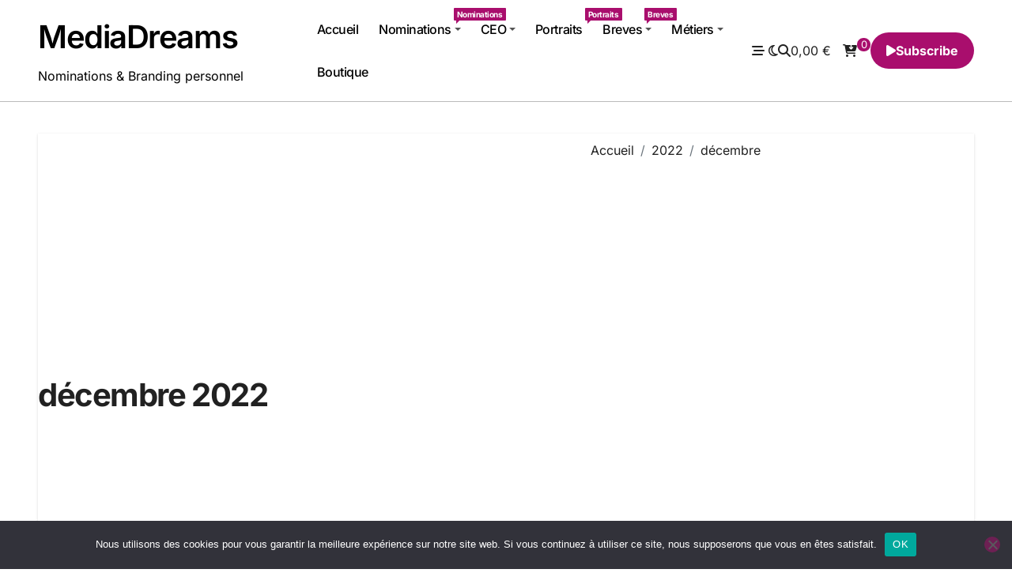

--- FILE ---
content_type: text/html; charset=UTF-8
request_url: https://mediadreams.fr/2022/12/
body_size: 25039
content:
<!DOCTYPE html>
<html lang="fr-FR">
<head>
<meta charset="UTF-8">
<meta name="viewport" content="width=device-width, initial-scale=1">
<link rel="profile" href="https://gmpg.org/xfn/11">
<meta name='robots' content='noindex, follow' />

            <script data-no-defer="1" data-ezscrex="false" data-cfasync="false" data-pagespeed-no-defer data-cookieconsent="ignore">
                var ctPublicFunctions = {"_ajax_nonce":"7896fe4aa0","_rest_nonce":"8581a24174","_ajax_url":"\/wp-admin\/admin-ajax.php","_rest_url":"https:\/\/mediadreams.fr\/wp-json\/","data__cookies_type":"none","data__ajax_type":"rest","data__bot_detector_enabled":1,"data__frontend_data_log_enabled":1,"cookiePrefix":"","wprocket_detected":false,"host_url":"mediadreams.fr","text__ee_click_to_select":"Click to select the whole data","text__ee_original_email":"The complete one is","text__ee_got_it":"Got it","text__ee_blocked":"Blocked","text__ee_cannot_connect":"Cannot connect","text__ee_cannot_decode":"Can not decode email. Unknown reason","text__ee_email_decoder":"CleanTalk email decoder","text__ee_wait_for_decoding":"The magic is on the way!","text__ee_decoding_process":"Please wait a few seconds while we decode the contact data."}
            </script>
        
            <script data-no-defer="1" data-ezscrex="false" data-cfasync="false" data-pagespeed-no-defer data-cookieconsent="ignore">
                var ctPublic = {"_ajax_nonce":"7896fe4aa0","settings__forms__check_internal":0,"settings__forms__check_external":0,"settings__forms__force_protection":0,"settings__forms__search_test":1,"settings__forms__wc_add_to_cart":0,"settings__data__bot_detector_enabled":1,"settings__sfw__anti_crawler":0,"blog_home":"https:\/\/mediadreams.fr\/","pixel__setting":"3","pixel__enabled":true,"pixel__url":"https:\/\/moderate3-v4.cleantalk.org\/pixel\/0f167a5569036dad6a8da88867b0e3b8.gif","data__email_check_before_post":1,"data__email_check_exist_post":1,"data__cookies_type":"none","data__key_is_ok":false,"data__visible_fields_required":true,"wl_brandname":"Anti-Spam by CleanTalk","wl_brandname_short":"CleanTalk","ct_checkjs_key":"c62a1e2ca6667216e648ca1bfb0cbdb76d7a9ce08cf82bc36a427f8b685d7f0f","emailEncoderPassKey":"be6285927dd164500a952f8d4cb1ba9e","bot_detector_forms_excluded":"W10=","advancedCacheExists":true,"varnishCacheExists":false,"wc_ajax_add_to_cart":true}
            </script>
        <script>window._wca = window._wca || [];</script>

	<!-- This site is optimized with the Yoast SEO plugin v26.8 - https://yoast.com/product/yoast-seo-wordpress/ -->
	<title>décembre 2022 - MediaDreams</title>
	<meta property="og:locale" content="fr_FR" />
	<meta property="og:type" content="website" />
	<meta property="og:title" content="décembre 2022 - MediaDreams" />
	<meta property="og:url" content="https://mediadreams.fr/2022/12/" />
	<meta property="og:site_name" content="MediaDreams" />
	<meta name="twitter:card" content="summary_large_image" />
	<script type="application/ld+json" class="yoast-schema-graph">{"@context":"https://schema.org","@graph":[{"@type":"CollectionPage","@id":"https://mediadreams.fr/2022/12/","url":"https://mediadreams.fr/2022/12/","name":"décembre 2022 - MediaDreams","isPartOf":{"@id":"https://mediadreams.fr/#website"},"primaryImageOfPage":{"@id":"https://mediadreams.fr/2022/12/#primaryimage"},"image":{"@id":"https://mediadreams.fr/2022/12/#primaryimage"},"thumbnailUrl":"https://mediadreams.fr/wp-content/uploads/2022/12/BenoitCottel_2022-scaled.jpg","breadcrumb":{"@id":"https://mediadreams.fr/2022/12/#breadcrumb"},"inLanguage":"fr-FR"},{"@type":"ImageObject","inLanguage":"fr-FR","@id":"https://mediadreams.fr/2022/12/#primaryimage","url":"https://mediadreams.fr/wp-content/uploads/2022/12/BenoitCottel_2022-scaled.jpg","contentUrl":"https://mediadreams.fr/wp-content/uploads/2022/12/BenoitCottel_2022-scaled.jpg","width":2560,"height":2246,"caption":"Benoît Cottel est nommé Directeur Général de Lucart en France"},{"@type":"BreadcrumbList","@id":"https://mediadreams.fr/2022/12/#breadcrumb","itemListElement":[{"@type":"ListItem","position":1,"name":"Accueil","item":"https://mediadreams.fr/"},{"@type":"ListItem","position":2,"name":"Archives pour décembre 2022"}]},{"@type":"WebSite","@id":"https://mediadreams.fr/#website","url":"https://mediadreams.fr/","name":"MediaDreams","description":"Nominations &amp; Branding personnel","potentialAction":[{"@type":"SearchAction","target":{"@type":"EntryPoint","urlTemplate":"https://mediadreams.fr/?s={search_term_string}"},"query-input":{"@type":"PropertyValueSpecification","valueRequired":true,"valueName":"search_term_string"}}],"inLanguage":"fr-FR"}]}</script>
	<!-- / Yoast SEO plugin. -->


<link rel='dns-prefetch' href='//fd.cleantalk.org' />
<link rel='dns-prefetch' href='//stats.wp.com' />
<link rel='dns-prefetch' href='//www.googletagmanager.com' />
<link rel='dns-prefetch' href='//pagead2.googlesyndication.com' />
<link rel='preconnect' href='//c0.wp.com' />
<link rel="alternate" type="application/rss+xml" title="MediaDreams &raquo; Flux" href="https://mediadreams.fr/feed/" />
<link rel="alternate" type="application/rss+xml" title="MediaDreams &raquo; Flux des commentaires" href="https://mediadreams.fr/comments/feed/" />
<style id='wp-img-auto-sizes-contain-inline-css' type='text/css'>
img:is([sizes=auto i],[sizes^="auto," i]){contain-intrinsic-size:3000px 1500px}
/*# sourceURL=wp-img-auto-sizes-contain-inline-css */
</style>
<link rel='stylesheet' id='blogdata-theme-fonts-css' href='https://mediadreams.fr/wp-content/fonts/36e9b6fc8262564c9dd5ea5d47fb4d3b.css?ver=20201110' type='text/css' media='all' />
<style id='wp-emoji-styles-inline-css' type='text/css'>

	img.wp-smiley, img.emoji {
		display: inline !important;
		border: none !important;
		box-shadow: none !important;
		height: 1em !important;
		width: 1em !important;
		margin: 0 0.07em !important;
		vertical-align: -0.1em !important;
		background: none !important;
		padding: 0 !important;
	}
/*# sourceURL=wp-emoji-styles-inline-css */
</style>
<style id='wp-block-library-inline-css' type='text/css'>
:root{--wp-block-synced-color:#7a00df;--wp-block-synced-color--rgb:122,0,223;--wp-bound-block-color:var(--wp-block-synced-color);--wp-editor-canvas-background:#ddd;--wp-admin-theme-color:#007cba;--wp-admin-theme-color--rgb:0,124,186;--wp-admin-theme-color-darker-10:#006ba1;--wp-admin-theme-color-darker-10--rgb:0,107,160.5;--wp-admin-theme-color-darker-20:#005a87;--wp-admin-theme-color-darker-20--rgb:0,90,135;--wp-admin-border-width-focus:2px}@media (min-resolution:192dpi){:root{--wp-admin-border-width-focus:1.5px}}.wp-element-button{cursor:pointer}:root .has-very-light-gray-background-color{background-color:#eee}:root .has-very-dark-gray-background-color{background-color:#313131}:root .has-very-light-gray-color{color:#eee}:root .has-very-dark-gray-color{color:#313131}:root .has-vivid-green-cyan-to-vivid-cyan-blue-gradient-background{background:linear-gradient(135deg,#00d084,#0693e3)}:root .has-purple-crush-gradient-background{background:linear-gradient(135deg,#34e2e4,#4721fb 50%,#ab1dfe)}:root .has-hazy-dawn-gradient-background{background:linear-gradient(135deg,#faaca8,#dad0ec)}:root .has-subdued-olive-gradient-background{background:linear-gradient(135deg,#fafae1,#67a671)}:root .has-atomic-cream-gradient-background{background:linear-gradient(135deg,#fdd79a,#004a59)}:root .has-nightshade-gradient-background{background:linear-gradient(135deg,#330968,#31cdcf)}:root .has-midnight-gradient-background{background:linear-gradient(135deg,#020381,#2874fc)}:root{--wp--preset--font-size--normal:16px;--wp--preset--font-size--huge:42px}.has-regular-font-size{font-size:1em}.has-larger-font-size{font-size:2.625em}.has-normal-font-size{font-size:var(--wp--preset--font-size--normal)}.has-huge-font-size{font-size:var(--wp--preset--font-size--huge)}.has-text-align-center{text-align:center}.has-text-align-left{text-align:left}.has-text-align-right{text-align:right}.has-fit-text{white-space:nowrap!important}#end-resizable-editor-section{display:none}.aligncenter{clear:both}.items-justified-left{justify-content:flex-start}.items-justified-center{justify-content:center}.items-justified-right{justify-content:flex-end}.items-justified-space-between{justify-content:space-between}.screen-reader-text{border:0;clip-path:inset(50%);height:1px;margin:-1px;overflow:hidden;padding:0;position:absolute;width:1px;word-wrap:normal!important}.screen-reader-text:focus{background-color:#ddd;clip-path:none;color:#444;display:block;font-size:1em;height:auto;left:5px;line-height:normal;padding:15px 23px 14px;text-decoration:none;top:5px;width:auto;z-index:100000}html :where(.has-border-color){border-style:solid}html :where([style*=border-top-color]){border-top-style:solid}html :where([style*=border-right-color]){border-right-style:solid}html :where([style*=border-bottom-color]){border-bottom-style:solid}html :where([style*=border-left-color]){border-left-style:solid}html :where([style*=border-width]){border-style:solid}html :where([style*=border-top-width]){border-top-style:solid}html :where([style*=border-right-width]){border-right-style:solid}html :where([style*=border-bottom-width]){border-bottom-style:solid}html :where([style*=border-left-width]){border-left-style:solid}html :where(img[class*=wp-image-]){height:auto;max-width:100%}:where(figure){margin:0 0 1em}html :where(.is-position-sticky){--wp-admin--admin-bar--position-offset:var(--wp-admin--admin-bar--height,0px)}@media screen and (max-width:600px){html :where(.is-position-sticky){--wp-admin--admin-bar--position-offset:0px}}

/*# sourceURL=wp-block-library-inline-css */
</style><style id='global-styles-inline-css' type='text/css'>
:root{--wp--preset--aspect-ratio--square: 1;--wp--preset--aspect-ratio--4-3: 4/3;--wp--preset--aspect-ratio--3-4: 3/4;--wp--preset--aspect-ratio--3-2: 3/2;--wp--preset--aspect-ratio--2-3: 2/3;--wp--preset--aspect-ratio--16-9: 16/9;--wp--preset--aspect-ratio--9-16: 9/16;--wp--preset--color--black: #000000;--wp--preset--color--cyan-bluish-gray: #abb8c3;--wp--preset--color--white: #ffffff;--wp--preset--color--pale-pink: #f78da7;--wp--preset--color--vivid-red: #cf2e2e;--wp--preset--color--luminous-vivid-orange: #ff6900;--wp--preset--color--luminous-vivid-amber: #fcb900;--wp--preset--color--light-green-cyan: #7bdcb5;--wp--preset--color--vivid-green-cyan: #00d084;--wp--preset--color--pale-cyan-blue: #8ed1fc;--wp--preset--color--vivid-cyan-blue: #0693e3;--wp--preset--color--vivid-purple: #9b51e0;--wp--preset--gradient--vivid-cyan-blue-to-vivid-purple: linear-gradient(135deg,rgb(6,147,227) 0%,rgb(155,81,224) 100%);--wp--preset--gradient--light-green-cyan-to-vivid-green-cyan: linear-gradient(135deg,rgb(122,220,180) 0%,rgb(0,208,130) 100%);--wp--preset--gradient--luminous-vivid-amber-to-luminous-vivid-orange: linear-gradient(135deg,rgb(252,185,0) 0%,rgb(255,105,0) 100%);--wp--preset--gradient--luminous-vivid-orange-to-vivid-red: linear-gradient(135deg,rgb(255,105,0) 0%,rgb(207,46,46) 100%);--wp--preset--gradient--very-light-gray-to-cyan-bluish-gray: linear-gradient(135deg,rgb(238,238,238) 0%,rgb(169,184,195) 100%);--wp--preset--gradient--cool-to-warm-spectrum: linear-gradient(135deg,rgb(74,234,220) 0%,rgb(151,120,209) 20%,rgb(207,42,186) 40%,rgb(238,44,130) 60%,rgb(251,105,98) 80%,rgb(254,248,76) 100%);--wp--preset--gradient--blush-light-purple: linear-gradient(135deg,rgb(255,206,236) 0%,rgb(152,150,240) 100%);--wp--preset--gradient--blush-bordeaux: linear-gradient(135deg,rgb(254,205,165) 0%,rgb(254,45,45) 50%,rgb(107,0,62) 100%);--wp--preset--gradient--luminous-dusk: linear-gradient(135deg,rgb(255,203,112) 0%,rgb(199,81,192) 50%,rgb(65,88,208) 100%);--wp--preset--gradient--pale-ocean: linear-gradient(135deg,rgb(255,245,203) 0%,rgb(182,227,212) 50%,rgb(51,167,181) 100%);--wp--preset--gradient--electric-grass: linear-gradient(135deg,rgb(202,248,128) 0%,rgb(113,206,126) 100%);--wp--preset--gradient--midnight: linear-gradient(135deg,rgb(2,3,129) 0%,rgb(40,116,252) 100%);--wp--preset--font-size--small: 13px;--wp--preset--font-size--medium: 20px;--wp--preset--font-size--large: 36px;--wp--preset--font-size--x-large: 42px;--wp--preset--spacing--20: 0.44rem;--wp--preset--spacing--30: 0.67rem;--wp--preset--spacing--40: 1rem;--wp--preset--spacing--50: 1.5rem;--wp--preset--spacing--60: 2.25rem;--wp--preset--spacing--70: 3.38rem;--wp--preset--spacing--80: 5.06rem;--wp--preset--shadow--natural: 6px 6px 9px rgba(0, 0, 0, 0.2);--wp--preset--shadow--deep: 12px 12px 50px rgba(0, 0, 0, 0.4);--wp--preset--shadow--sharp: 6px 6px 0px rgba(0, 0, 0, 0.2);--wp--preset--shadow--outlined: 6px 6px 0px -3px rgb(255, 255, 255), 6px 6px rgb(0, 0, 0);--wp--preset--shadow--crisp: 6px 6px 0px rgb(0, 0, 0);}:root :where(.is-layout-flow) > :first-child{margin-block-start: 0;}:root :where(.is-layout-flow) > :last-child{margin-block-end: 0;}:root :where(.is-layout-flow) > *{margin-block-start: 24px;margin-block-end: 0;}:root :where(.is-layout-constrained) > :first-child{margin-block-start: 0;}:root :where(.is-layout-constrained) > :last-child{margin-block-end: 0;}:root :where(.is-layout-constrained) > *{margin-block-start: 24px;margin-block-end: 0;}:root :where(.is-layout-flex){gap: 24px;}:root :where(.is-layout-grid){gap: 24px;}body .is-layout-flex{display: flex;}.is-layout-flex{flex-wrap: wrap;align-items: center;}.is-layout-flex > :is(*, div){margin: 0;}body .is-layout-grid{display: grid;}.is-layout-grid > :is(*, div){margin: 0;}.has-black-color{color: var(--wp--preset--color--black) !important;}.has-cyan-bluish-gray-color{color: var(--wp--preset--color--cyan-bluish-gray) !important;}.has-white-color{color: var(--wp--preset--color--white) !important;}.has-pale-pink-color{color: var(--wp--preset--color--pale-pink) !important;}.has-vivid-red-color{color: var(--wp--preset--color--vivid-red) !important;}.has-luminous-vivid-orange-color{color: var(--wp--preset--color--luminous-vivid-orange) !important;}.has-luminous-vivid-amber-color{color: var(--wp--preset--color--luminous-vivid-amber) !important;}.has-light-green-cyan-color{color: var(--wp--preset--color--light-green-cyan) !important;}.has-vivid-green-cyan-color{color: var(--wp--preset--color--vivid-green-cyan) !important;}.has-pale-cyan-blue-color{color: var(--wp--preset--color--pale-cyan-blue) !important;}.has-vivid-cyan-blue-color{color: var(--wp--preset--color--vivid-cyan-blue) !important;}.has-vivid-purple-color{color: var(--wp--preset--color--vivid-purple) !important;}.has-black-background-color{background-color: var(--wp--preset--color--black) !important;}.has-cyan-bluish-gray-background-color{background-color: var(--wp--preset--color--cyan-bluish-gray) !important;}.has-white-background-color{background-color: var(--wp--preset--color--white) !important;}.has-pale-pink-background-color{background-color: var(--wp--preset--color--pale-pink) !important;}.has-vivid-red-background-color{background-color: var(--wp--preset--color--vivid-red) !important;}.has-luminous-vivid-orange-background-color{background-color: var(--wp--preset--color--luminous-vivid-orange) !important;}.has-luminous-vivid-amber-background-color{background-color: var(--wp--preset--color--luminous-vivid-amber) !important;}.has-light-green-cyan-background-color{background-color: var(--wp--preset--color--light-green-cyan) !important;}.has-vivid-green-cyan-background-color{background-color: var(--wp--preset--color--vivid-green-cyan) !important;}.has-pale-cyan-blue-background-color{background-color: var(--wp--preset--color--pale-cyan-blue) !important;}.has-vivid-cyan-blue-background-color{background-color: var(--wp--preset--color--vivid-cyan-blue) !important;}.has-vivid-purple-background-color{background-color: var(--wp--preset--color--vivid-purple) !important;}.has-black-border-color{border-color: var(--wp--preset--color--black) !important;}.has-cyan-bluish-gray-border-color{border-color: var(--wp--preset--color--cyan-bluish-gray) !important;}.has-white-border-color{border-color: var(--wp--preset--color--white) !important;}.has-pale-pink-border-color{border-color: var(--wp--preset--color--pale-pink) !important;}.has-vivid-red-border-color{border-color: var(--wp--preset--color--vivid-red) !important;}.has-luminous-vivid-orange-border-color{border-color: var(--wp--preset--color--luminous-vivid-orange) !important;}.has-luminous-vivid-amber-border-color{border-color: var(--wp--preset--color--luminous-vivid-amber) !important;}.has-light-green-cyan-border-color{border-color: var(--wp--preset--color--light-green-cyan) !important;}.has-vivid-green-cyan-border-color{border-color: var(--wp--preset--color--vivid-green-cyan) !important;}.has-pale-cyan-blue-border-color{border-color: var(--wp--preset--color--pale-cyan-blue) !important;}.has-vivid-cyan-blue-border-color{border-color: var(--wp--preset--color--vivid-cyan-blue) !important;}.has-vivid-purple-border-color{border-color: var(--wp--preset--color--vivid-purple) !important;}.has-vivid-cyan-blue-to-vivid-purple-gradient-background{background: var(--wp--preset--gradient--vivid-cyan-blue-to-vivid-purple) !important;}.has-light-green-cyan-to-vivid-green-cyan-gradient-background{background: var(--wp--preset--gradient--light-green-cyan-to-vivid-green-cyan) !important;}.has-luminous-vivid-amber-to-luminous-vivid-orange-gradient-background{background: var(--wp--preset--gradient--luminous-vivid-amber-to-luminous-vivid-orange) !important;}.has-luminous-vivid-orange-to-vivid-red-gradient-background{background: var(--wp--preset--gradient--luminous-vivid-orange-to-vivid-red) !important;}.has-very-light-gray-to-cyan-bluish-gray-gradient-background{background: var(--wp--preset--gradient--very-light-gray-to-cyan-bluish-gray) !important;}.has-cool-to-warm-spectrum-gradient-background{background: var(--wp--preset--gradient--cool-to-warm-spectrum) !important;}.has-blush-light-purple-gradient-background{background: var(--wp--preset--gradient--blush-light-purple) !important;}.has-blush-bordeaux-gradient-background{background: var(--wp--preset--gradient--blush-bordeaux) !important;}.has-luminous-dusk-gradient-background{background: var(--wp--preset--gradient--luminous-dusk) !important;}.has-pale-ocean-gradient-background{background: var(--wp--preset--gradient--pale-ocean) !important;}.has-electric-grass-gradient-background{background: var(--wp--preset--gradient--electric-grass) !important;}.has-midnight-gradient-background{background: var(--wp--preset--gradient--midnight) !important;}.has-small-font-size{font-size: var(--wp--preset--font-size--small) !important;}.has-medium-font-size{font-size: var(--wp--preset--font-size--medium) !important;}.has-large-font-size{font-size: var(--wp--preset--font-size--large) !important;}.has-x-large-font-size{font-size: var(--wp--preset--font-size--x-large) !important;}
/*# sourceURL=global-styles-inline-css */
</style>

<style id='classic-theme-styles-inline-css' type='text/css'>
/*! This file is auto-generated */
.wp-block-button__link{color:#fff;background-color:#32373c;border-radius:9999px;box-shadow:none;text-decoration:none;padding:calc(.667em + 2px) calc(1.333em + 2px);font-size:1.125em}.wp-block-file__button{background:#32373c;color:#fff;text-decoration:none}
/*# sourceURL=/wp-includes/css/classic-themes.min.css */
</style>
<link rel='stylesheet' id='cleantalk-public-css-css' href='https://mediadreams.fr/wp-content/plugins/cleantalk-spam-protect/css/cleantalk-public.min.css?ver=6.70.1_1766152375' type='text/css' media='all' />
<link rel='stylesheet' id='cleantalk-email-decoder-css-css' href='https://mediadreams.fr/wp-content/plugins/cleantalk-spam-protect/css/cleantalk-email-decoder.min.css?ver=6.70.1_1766152375' type='text/css' media='all' />
<link rel='stylesheet' id='contact-form-7-css' href='https://mediadreams.fr/wp-content/plugins/contact-form-7/includes/css/styles.css?ver=6.1.4' type='text/css' media='all' />
<link rel='stylesheet' id='cookie-notice-front-css' href='https://mediadreams.fr/wp-content/plugins/cookie-notice/css/front.min.css?ver=2.5.11' type='text/css' media='all' />
<link rel='stylesheet' id='wpa-css-css' href='https://mediadreams.fr/wp-content/plugins/honeypot/includes/css/wpa.css?ver=2.3.04' type='text/css' media='all' />
<link rel='stylesheet' id='woocommerce-layout-css' href='https://c0.wp.com/p/woocommerce/10.4.3/assets/css/woocommerce-layout.css' type='text/css' media='all' />
<style id='woocommerce-layout-inline-css' type='text/css'>

	.infinite-scroll .woocommerce-pagination {
		display: none;
	}
/*# sourceURL=woocommerce-layout-inline-css */
</style>
<link rel='stylesheet' id='woocommerce-smallscreen-css' href='https://c0.wp.com/p/woocommerce/10.4.3/assets/css/woocommerce-smallscreen.css' type='text/css' media='only screen and (max-width: 768px)' />
<link rel='stylesheet' id='woocommerce-general-css' href='https://c0.wp.com/p/woocommerce/10.4.3/assets/css/woocommerce.css' type='text/css' media='all' />
<style id='woocommerce-inline-inline-css' type='text/css'>
.woocommerce form .form-row .required { visibility: visible; }
/*# sourceURL=woocommerce-inline-inline-css */
</style>
<link rel='stylesheet' id='wp-event-manager-frontend-css' href='https://mediadreams.fr/wp-content/plugins/wp-event-manager/assets/css/frontend.min.css?ver=6.9' type='text/css' media='all' />
<link rel='stylesheet' id='wp-event-manager-jquery-ui-css-css' href='https://mediadreams.fr/wp-content/plugins/wp-event-manager/assets/js/jquery-ui/jquery-ui.css?ver=6.9' type='text/css' media='all' />
<link rel='stylesheet' id='wp-event-manager-jquery-timepicker-css-css' href='https://mediadreams.fr/wp-content/plugins/wp-event-manager/assets/js/jquery-timepicker/jquery.timepicker.min.css?ver=6.9' type='text/css' media='all' />
<link rel='stylesheet' id='wp-event-manager-grid-style-css' href='https://mediadreams.fr/wp-content/plugins/wp-event-manager/assets/css/wpem-grid.min.css?ver=6.9' type='text/css' media='all' />
<link rel='stylesheet' id='wp-event-manager-font-style-css' href='https://mediadreams.fr/wp-content/plugins/wp-event-manager/assets/fonts/style.css?ver=6.9' type='text/css' media='all' />
<link rel='stylesheet' id='ppress-frontend-css' href='https://mediadreams.fr/wp-content/plugins/wp-user-avatar/assets/css/frontend.min.css?ver=4.16.8' type='text/css' media='all' />
<link rel='stylesheet' id='ppress-flatpickr-css' href='https://mediadreams.fr/wp-content/plugins/wp-user-avatar/assets/flatpickr/flatpickr.min.css?ver=4.16.8' type='text/css' media='all' />
<link rel='stylesheet' id='ppress-select2-css' href='https://mediadreams.fr/wp-content/plugins/wp-user-avatar/assets/select2/select2.min.css?ver=6.9' type='text/css' media='all' />
<link rel='stylesheet' id='ez-toc-css' href='https://mediadreams.fr/wp-content/plugins/easy-table-of-contents/assets/css/screen.min.css?ver=2.0.80' type='text/css' media='all' />
<style id='ez-toc-inline-css' type='text/css'>
div#ez-toc-container .ez-toc-title {font-size: 120%;}div#ez-toc-container .ez-toc-title {font-weight: 500;}div#ez-toc-container ul li , div#ez-toc-container ul li a {font-size: 95%;}div#ez-toc-container ul li , div#ez-toc-container ul li a {font-weight: 500;}div#ez-toc-container nav ul ul li {font-size: 90%;}.ez-toc-box-title {font-weight: bold; margin-bottom: 10px; text-align: center; text-transform: uppercase; letter-spacing: 1px; color: #666; padding-bottom: 5px;position:absolute;top:-4%;left:5%;background-color: inherit;transition: top 0.3s ease;}.ez-toc-box-title.toc-closed {top:-25%;}
.ez-toc-container-direction {direction: ltr;}.ez-toc-counter ul{counter-reset: item ;}.ez-toc-counter nav ul li a::before {content: counters(item, '.', decimal) '. ';display: inline-block;counter-increment: item;flex-grow: 0;flex-shrink: 0;margin-right: .2em; float: left; }.ez-toc-widget-direction {direction: ltr;}.ez-toc-widget-container ul{counter-reset: item ;}.ez-toc-widget-container nav ul li a::before {content: counters(item, '.', decimal) '. ';display: inline-block;counter-increment: item;flex-grow: 0;flex-shrink: 0;margin-right: .2em; float: left; }
/*# sourceURL=ez-toc-inline-css */
</style>
<link rel='stylesheet' id='all-css-css' href='https://mediadreams.fr/wp-content/themes/blogdata/css/all.css?ver=6.9' type='text/css' media='all' />
<link rel='stylesheet' id='dark-css' href='https://mediadreams.fr/wp-content/themes/blogdata/css/colors/dark.css?ver=6.9' type='text/css' media='all' />
<link rel='stylesheet' id='core-css' href='https://mediadreams.fr/wp-content/themes/blogdata/css/core.css?ver=6.9' type='text/css' media='all' />
<link rel='stylesheet' id='blogdata-style-css' href='https://mediadreams.fr/wp-content/themes/blogdata/style.css?ver=6.9' type='text/css' media='all' />
<link rel='stylesheet' id='wp-core-css' href='https://mediadreams.fr/wp-content/themes/blogdata/css/wp-core.css?ver=6.9' type='text/css' media='all' />
<link rel='stylesheet' id='woocommerce-css-css' href='https://mediadreams.fr/wp-content/themes/blogdata/css/woo.css?ver=6.9' type='text/css' media='all' />
<link rel='stylesheet' id='default-css' href='https://mediadreams.fr/wp-content/themes/blogdata/css/colors/default.css?ver=6.9' type='text/css' media='all' />
<link rel='stylesheet' id='swiper-bundle-css-css' href='https://mediadreams.fr/wp-content/themes/blogdata/css/swiper-bundle.css?ver=6.9' type='text/css' media='all' />
<link rel='stylesheet' id='menu-core-css-css' href='https://mediadreams.fr/wp-content/themes/blogdata/css/sm-core-css.css?ver=6.9' type='text/css' media='all' />
<link rel='stylesheet' id='smartmenus-css' href='https://mediadreams.fr/wp-content/themes/blogdata/css/sm-clean.css?ver=6.9' type='text/css' media='all' />
<link rel='stylesheet' id='taxopress-frontend-css-css' href='https://mediadreams.fr/wp-content/plugins/simple-tags/assets/frontend/css/frontend.css?ver=3.43.0' type='text/css' media='all' />
<link rel='stylesheet' id='sib-front-css-css' href='https://mediadreams.fr/wp-content/plugins/mailin/css/mailin-front.css?ver=6.9' type='text/css' media='all' />
<script type="text/javascript">
            window._nslDOMReady = (function () {
                const executedCallbacks = new Set();
            
                return function (callback) {
                    /**
                    * Third parties might dispatch DOMContentLoaded events, so we need to ensure that we only run our callback once!
                    */
                    if (executedCallbacks.has(callback)) return;
            
                    const wrappedCallback = function () {
                        if (executedCallbacks.has(callback)) return;
                        executedCallbacks.add(callback);
                        callback();
                    };
            
                    if (document.readyState === "complete" || document.readyState === "interactive") {
                        wrappedCallback();
                    } else {
                        document.addEventListener("DOMContentLoaded", wrappedCallback);
                    }
                };
            })();
        </script><script type="text/javascript" async src="https://mediadreams.fr/wp-content/plugins/burst-statistics/assets/js/timeme/timeme.min.js?ver=1767966788" id="burst-timeme-js"></script>
<script type="text/javascript" async src="https://mediadreams.fr/wp-content/uploads/burst/js/burst.min.js?ver=1769029108" id="burst-js"></script>
<script type="text/javascript" src="https://mediadreams.fr/wp-content/plugins/cleantalk-spam-protect/js/apbct-public-bundle.min.js?ver=6.70.1_1766152375" id="apbct-public-bundle.min-js-js"></script>
<script type="text/javascript" src="https://fd.cleantalk.org/ct-bot-detector-wrapper.js?ver=6.70.1" id="ct_bot_detector-js" defer="defer" data-wp-strategy="defer"></script>
<script type="text/javascript" id="cookie-notice-front-js-before">
/* <![CDATA[ */
var cnArgs = {"ajaxUrl":"https:\/\/mediadreams.fr\/wp-admin\/admin-ajax.php","nonce":"18a07c7015","hideEffect":"fade","position":"bottom","onScroll":false,"onScrollOffset":100,"onClick":false,"cookieName":"cookie_notice_accepted","cookieTime":2592000,"cookieTimeRejected":2592000,"globalCookie":false,"redirection":false,"cache":true,"revokeCookies":false,"revokeCookiesOpt":"automatic"};

//# sourceURL=cookie-notice-front-js-before
/* ]]> */
</script>
<script type="text/javascript" src="https://mediadreams.fr/wp-content/plugins/cookie-notice/js/front.min.js?ver=2.5.11" id="cookie-notice-front-js"></script>
<script type="text/javascript" src="https://c0.wp.com/c/6.9/wp-includes/js/jquery/jquery.min.js" id="jquery-core-js"></script>
<script type="text/javascript" src="https://c0.wp.com/c/6.9/wp-includes/js/jquery/jquery-migrate.min.js" id="jquery-migrate-js"></script>
<script type="text/javascript" src="https://c0.wp.com/p/woocommerce/10.4.3/assets/js/jquery-blockui/jquery.blockUI.min.js" id="wc-jquery-blockui-js" defer="defer" data-wp-strategy="defer"></script>
<script type="text/javascript" id="wc-add-to-cart-js-extra">
/* <![CDATA[ */
var wc_add_to_cart_params = {"ajax_url":"/wp-admin/admin-ajax.php","wc_ajax_url":"/?wc-ajax=%%endpoint%%","i18n_view_cart":"Voir le panier","cart_url":"https://mediadreams.fr/panier/","is_cart":"","cart_redirect_after_add":"no"};
//# sourceURL=wc-add-to-cart-js-extra
/* ]]> */
</script>
<script type="text/javascript" src="https://c0.wp.com/p/woocommerce/10.4.3/assets/js/frontend/add-to-cart.min.js" id="wc-add-to-cart-js" defer="defer" data-wp-strategy="defer"></script>
<script type="text/javascript" src="https://c0.wp.com/p/woocommerce/10.4.3/assets/js/js-cookie/js.cookie.min.js" id="wc-js-cookie-js" defer="defer" data-wp-strategy="defer"></script>
<script type="text/javascript" id="woocommerce-js-extra">
/* <![CDATA[ */
var woocommerce_params = {"ajax_url":"/wp-admin/admin-ajax.php","wc_ajax_url":"/?wc-ajax=%%endpoint%%","i18n_password_show":"Afficher le mot de passe","i18n_password_hide":"Masquer le mot de passe"};
//# sourceURL=woocommerce-js-extra
/* ]]> */
</script>
<script type="text/javascript" src="https://c0.wp.com/p/woocommerce/10.4.3/assets/js/frontend/woocommerce.min.js" id="woocommerce-js" defer="defer" data-wp-strategy="defer"></script>
<script type="text/javascript" src="https://mediadreams.fr/wp-content/plugins/wp-user-avatar/assets/flatpickr/flatpickr.min.js?ver=4.16.8" id="ppress-flatpickr-js"></script>
<script type="text/javascript" src="https://mediadreams.fr/wp-content/plugins/wp-user-avatar/assets/select2/select2.min.js?ver=4.16.8" id="ppress-select2-js"></script>
<script type="text/javascript" id="WCPAY_ASSETS-js-extra">
/* <![CDATA[ */
var wcpayAssets = {"url":"https://mediadreams.fr/wp-content/plugins/woocommerce-payments/dist/"};
//# sourceURL=WCPAY_ASSETS-js-extra
/* ]]> */
</script>
<script type="text/javascript" src="https://mediadreams.fr/wp-content/themes/blogdata/js/navigation.js?ver=6.9" id="blogdata-navigation-js"></script>
<script type="text/javascript" src="https://mediadreams.fr/wp-content/themes/blogdata/js/swiper-bundle.js?ver=6.9" id="swiper-bundle-js"></script>
<script type="text/javascript" src="https://mediadreams.fr/wp-content/themes/blogdata/js/hc-sticky.js?ver=6.9" id="sticky-js-js"></script>
<script type="text/javascript" src="https://mediadreams.fr/wp-content/themes/blogdata/js/jquery.sticky.js?ver=6.9" id="sticky-header-js-js"></script>
<script type="text/javascript" src="https://mediadreams.fr/wp-content/themes/blogdata/js/jquery.smartmenus.js?ver=6.9" id="smartmenus-js-js"></script>
<script type="text/javascript" src="https://c0.wp.com/p/woocommerce/10.4.3/assets/js/jquery-cookie/jquery.cookie.min.js" id="wc-jquery-cookie-js" defer="defer" data-wp-strategy="defer"></script>
<script type="text/javascript" src="https://stats.wp.com/s-202604.js" id="woocommerce-analytics-js" defer="defer" data-wp-strategy="defer"></script>
<script type="text/javascript" src="https://mediadreams.fr/wp-content/plugins/simple-tags/assets/frontend/js/frontend.js?ver=3.43.0" id="taxopress-frontend-js-js"></script>
<script type="text/javascript" id="sib-front-js-js-extra">
/* <![CDATA[ */
var sibErrMsg = {"invalidMail":"Veuillez entrer une adresse e-mail valide.","requiredField":"Veuillez compl\u00e9ter les champs obligatoires.","invalidDateFormat":"Veuillez entrer une date valide.","invalidSMSFormat":"Veuillez entrer une num\u00e9ro de t\u00e9l\u00e9phone valide."};
var ajax_sib_front_object = {"ajax_url":"https://mediadreams.fr/wp-admin/admin-ajax.php","ajax_nonce":"85250685c1","flag_url":"https://mediadreams.fr/wp-content/plugins/mailin/img/flags/"};
//# sourceURL=sib-front-js-js-extra
/* ]]> */
</script>
<script type="text/javascript" src="https://mediadreams.fr/wp-content/plugins/mailin/js/mailin-front.js?ver=1768485187" id="sib-front-js-js"></script>
<link rel="https://api.w.org/" href="https://mediadreams.fr/wp-json/" /><link rel="EditURI" type="application/rsd+xml" title="RSD" href="https://mediadreams.fr/xmlrpc.php?rsd" />
<meta name="generator" content="WordPress 6.9" />
<meta name="generator" content="WooCommerce 10.4.3" />
<style type="text/css">
.feedzy-rss-link-icon:after {
	content: url("https://mediadreams.fr/wp-content/plugins/feedzy-rss-feeds/img/external-link.png");
	margin-left: 3px;
}
</style>
		<meta name="generator" content="Site Kit by Google 1.170.0" />	<style>img#wpstats{display:none}</style>
		        <style>
            .bs-blog-post p:nth-of-type(1)::first-letter {
                display: none;
            }
        </style>
    	<noscript><style>.woocommerce-product-gallery{ opacity: 1 !important; }</style></noscript>
	
<!-- Balises Meta Google AdSense ajoutées par Site Kit -->
<meta name="google-adsense-platform-account" content="ca-host-pub-2644536267352236">
<meta name="google-adsense-platform-domain" content="sitekit.withgoogle.com">
<!-- Fin des balises Meta End Google AdSense ajoutées par Site Kit -->
<script type="text/javascript" src="https://cdn.brevo.com/js/sdk-loader.js" async></script>
<script type="text/javascript">
  window.Brevo = window.Brevo || [];
  window.Brevo.push(['init', {"client_key":"fzxskkxv23g8olqw1m11a5rg","email_id":null,"push":{"customDomain":"https:\/\/mediadreams.fr\/wp-content\/plugins\/mailin\/"},"service_worker_url":"wonderpush-worker-loader.min.js?webKey=e43d12bba255b846e5baf6258a0acba833fad0476fa9c5d18d308542633998be","frame_url":"brevo-frame.html"}]);
</script><script type="text/javascript" src="https://cdn.by.wonderpush.com/sdk/1.1/wonderpush-loader.min.js" async></script>
<script type="text/javascript">
  window.WonderPush = window.WonderPush || [];
  window.WonderPush.push(['init', {"customDomain":"https:\/\/mediadreams.fr\/wp-content\/plugins\/mailin\/","serviceWorkerUrl":"wonderpush-worker-loader.min.js?webKey=e43d12bba255b846e5baf6258a0acba833fad0476fa9c5d18d308542633998be","frameUrl":"wonderpush.min.html","webKey":"e43d12bba255b846e5baf6258a0acba833fad0476fa9c5d18d308542633998be"}]);
</script>        <style type="text/css">
                    </style>
        
<!-- Extrait Google AdSense ajouté par Site Kit -->
<script type="text/javascript" async="async" src="https://pagead2.googlesyndication.com/pagead/js/adsbygoogle.js?client=ca-pub-3233172458366092&amp;host=ca-host-pub-2644536267352236" crossorigin="anonymous"></script>

<!-- End Google AdSense snippet added by Site Kit -->
<link rel="icon" href="https://mediadreams.fr/wp-content/uploads/2020/05/cropped-2-32x32.png" sizes="32x32" />
<link rel="icon" href="https://mediadreams.fr/wp-content/uploads/2020/05/cropped-2-192x192.png" sizes="192x192" />
<link rel="apple-touch-icon" href="https://mediadreams.fr/wp-content/uploads/2020/05/cropped-2-180x180.png" />
<meta name="msapplication-TileImage" content="https://mediadreams.fr/wp-content/uploads/2020/05/cropped-2-270x270.png" />
<link rel='stylesheet' id='wc-blocks-style-css' href='https://c0.wp.com/p/woocommerce/10.4.3/assets/client/blocks/wc-blocks.css' type='text/css' media='all' />
</head>
<body data-rsssl=1 class="archive date wp-embed-responsive wp-theme-blogdata wide theme-blogdata cookies-not-set woocommerce-no-js hfeed  ta-hide-date-author-in-list defaultcolor blogdata"  data-burst_id="0" data-burst_type="date-archive">
<div id="page" class="site">
<a class="skip-link screen-reader-text" href="#content">
Passer au contenu</a>

<!--wrapper-->
<div class="wrapper" id="custom-background-css">
<!--==================== Header ====================-->
<!--header-->
<header class="bs-default">
  <div class="clearfix"></div>
  <!-- Main Menu Area-->
    <div class="bs-menu-full sticky-header">
    <div class="inner">
      <div class="container">
        <div class="main d-flex align-center">
          <!-- logo Area-->
          <!-- logo-->
<div class="logo">
  <div class="site-logo">
        </div>
      <div class="site-branding-text">
        <p class="site-title"> <a href="https://mediadreams.fr/" rel="home">MediaDreams</a></p>
        <p class="site-description">Nominations &amp; Branding personnel</p>
  </div>
</div><!-- /logo-->
          <!-- /logo Area-->
          <!-- Main Menu Area-->
           
    <div class="navbar-wp">
      <button class="menu-btn">
        <span class="icon-bar"></span>
        <span class="icon-bar"></span>
        <span class="icon-bar"></span>
      </button>
      <nav id="main-nav" class="nav-wp justify-center">
                <!-- Sample menu definition -->
        <ul id="menu-principal" class="sm sm-clean"><li id="menu-item-28860" class="menu-item menu-item-type-custom menu-item-object-custom menu-item-home menu-item-28860"><a class="nav-link" title="Accueil" href="https://mediadreams.fr/">Accueil</a></li>
<li id="menu-item-29102" class="menu-item menu-item-type-taxonomy menu-item-object-category menu-item-has-children menu-item-29102 dropdown"><a class="nav-link" title="Nominations" href="https://mediadreams.fr/nominations/" data-toggle="dropdown" class="dropdown-toggle">Nominations <span class="menu-link-description">Nominations</span></a>
<ul role="menu" class=" dropdown-menu">
	<li id="menu-item-30611" class="menu-item menu-item-type-taxonomy menu-item-object-category menu-item-has-children menu-item-30611 dropdown"><a class="dropdown-item" title="DRH" href="https://mediadreams.fr/nominations/drh/">DRH</a>
	<ul role="menu" class=" dropdown-menu">
		<li id="menu-item-32206" class="menu-item menu-item-type-taxonomy menu-item-object-category menu-item-32206"><a class="dropdown-item" title="RSE" href="https://mediadreams.fr/nominations/direction-rse/">RSE<span class="menu-link-description">Direction RSE</span></a></li>
		<li id="menu-item-32200" class="menu-item menu-item-type-taxonomy menu-item-object-category menu-item-32200"><a class="dropdown-item" title="Juridique" href="https://mediadreams.fr/nominations/direction-juridique/">Juridique<span class="menu-link-description">Direction Juridique</span></a></li>
	</ul>
</li>
	<li id="menu-item-30851" class="menu-item menu-item-type-taxonomy menu-item-object-category menu-item-has-children menu-item-30851 dropdown"><a class="dropdown-item" title="Marketing / Com" href="https://mediadreams.fr/nominations/direction-marketing/">Marketing / Com</a>
	<ul role="menu" class=" dropdown-menu">
		<li id="menu-item-32125" class="menu-item menu-item-type-taxonomy menu-item-object-category menu-item-32125"><a class="dropdown-item" title="Direction Communication" href="https://mediadreams.fr/nominations/direction-communication/">Direction Communication</a></li>
		<li id="menu-item-32124" class="menu-item menu-item-type-taxonomy menu-item-object-category menu-item-32124"><a class="dropdown-item" title="Commercial" href="https://mediadreams.fr/nominations/direction-ventes/">Commercial</a></li>
	</ul>
</li>
	<li id="menu-item-32202" class="menu-item menu-item-type-taxonomy menu-item-object-category menu-item-32202"><a class="dropdown-item" title="Finance" href="https://mediadreams.fr/nominations/direction-financiere/">Finance<span class="menu-link-description">Direction Financier</span></a></li>
	<li id="menu-item-32201" class="menu-item menu-item-type-taxonomy menu-item-object-category menu-item-has-children menu-item-32201 dropdown"><a class="dropdown-item" title="Digital" href="https://mediadreams.fr/nominations/direction-digitale/">Digital<span class="menu-link-description">Direction Digitale</span></a>
	<ul role="menu" class=" dropdown-menu">
		<li id="menu-item-32205" class="menu-item menu-item-type-taxonomy menu-item-object-category menu-item-32205"><a class="dropdown-item" title="Innovation" href="https://mediadreams.fr/nominations/direction-innovation/">Innovation<span class="menu-link-description">Direction Innovation</span></a></li>
		<li id="menu-item-30893" class="menu-item menu-item-type-taxonomy menu-item-object-category menu-item-30893"><a class="dropdown-item" title="DSI" href="https://mediadreams.fr/nominations/dsi/">DSI</a></li>
	</ul>
</li>
</ul>
</li>
<li id="menu-item-30610" class="menu-item menu-item-type-taxonomy menu-item-object-category menu-item-has-children menu-item-30610 dropdown"><a class="nav-link" title="CEO" href="https://mediadreams.fr/nominations/ceo/" data-toggle="dropdown" class="dropdown-toggle">CEO </a>
<ul role="menu" class=" dropdown-menu">
	<li id="menu-item-32126" class="menu-item menu-item-type-taxonomy menu-item-object-category menu-item-32126"><a class="dropdown-item" title="Président" href="https://mediadreams.fr/nominations/president/">Président<span class="menu-link-description">Président</span></a></li>
	<li id="menu-item-32204" class="menu-item menu-item-type-taxonomy menu-item-object-category menu-item-32204"><a class="dropdown-item" title="Executif" href="https://mediadreams.fr/nominations/direction-executive/">Executif<span class="menu-link-description">Direction executive</span></a></li>
	<li id="menu-item-30850" class="menu-item menu-item-type-taxonomy menu-item-object-category menu-item-30850"><a class="dropdown-item" title="Direction Générale" href="https://mediadreams.fr/nominations/direction-generale/">Direction Générale</a></li>
	<li id="menu-item-32203" class="menu-item menu-item-type-taxonomy menu-item-object-category menu-item-32203"><a class="dropdown-item" title="Stratégie" href="https://mediadreams.fr/nominations/direction-strategique/">Stratégie<span class="menu-link-description">Direction Stratégique</span></a></li>
</ul>
</li>
<li id="menu-item-32113" class="menu-item menu-item-type-taxonomy menu-item-object-category menu-item-32113"><a class="nav-link" title="Portraits" href="https://mediadreams.fr/portraits/">Portraits<span class="menu-link-description">Portraits</span></a></li>
<li id="menu-item-33913" class="menu-item menu-item-type-taxonomy menu-item-object-category menu-item-has-children menu-item-33913 dropdown"><a class="nav-link" title="Breves" href="https://mediadreams.fr/breves/" data-toggle="dropdown" class="dropdown-toggle">Breves <span class="menu-link-description">Breves</span></a>
<ul role="menu" class=" dropdown-menu">
	<li id="menu-item-33931" class="menu-item menu-item-type-post_type menu-item-object-page menu-item-has-children menu-item-33931 dropdown"><a class="dropdown-item" title="Evenements" href="https://mediadreams.fr/evenements/">Evenements</a>
	<ul role="menu" class=" dropdown-menu">
		<li id="menu-item-33930" class="menu-item menu-item-type-post_type menu-item-object-page menu-item-33930"><a class="dropdown-item" title="Créez votre événement" href="https://mediadreams.fr/creez-votre-evenement/">Créez votre événement</a></li>
	</ul>
</li>
</ul>
</li>
<li id="menu-item-32464" class="menu-item menu-item-type-post_type menu-item-object-page menu-item-has-children menu-item-32464 dropdown"><a class="nav-link" title="Métiers" href="https://mediadreams.fr/guide-metiers/" data-toggle="dropdown" class="dropdown-toggle">Métiers </a>
<ul role="menu" class=" dropdown-menu">
	<li id="menu-item-36055" class="menu-item menu-item-type-taxonomy menu-item-object-category menu-item-36055"><a class="dropdown-item" title="Prospective Métiers" href="https://mediadreams.fr/prospective-metiers/">Prospective Métiers</a></li>
	<li id="menu-item-38824" class="menu-item menu-item-type-post_type menu-item-object-page menu-item-38824"><a class="dropdown-item" title="Guide des Métiers" href="https://mediadreams.fr/guide-metiers/">Guide des Métiers</a></li>
</ul>
</li>
<li id="menu-item-38465" class="menu-item menu-item-type-post_type menu-item-object-page menu-item-38465"><a class="nav-link" title="Boutique" href="https://mediadreams.fr/boutique/">Boutique</a></li>
</ul>      </nav> 
    </div>
            <!-- /Main Menu Area-->
          <!-- Right Area-->
          <div class="right-nav">
    <!-- Off Canvas -->
      <div class="hedaer-offcanvas d-none d-lg-block">
        <button class="offcanvas-trigger" bs-data-clickable-end="true">
          <i class="fa-solid fa-bars-staggered"></i>
        </button>
      </div>
    <!-- /Off Canvas -->
    
        <label class="switch d-none d-lg-inline-block" for="switch">
        <input type="checkbox" name="theme" id="switch" class="defaultcolor" data-skin-mode="defaultcolor">
        <span class="slider"></span>
      </label>
          <!-- search-->
      <a class="msearch" href="#" bs-search-clickable="true">
        <i class="fa-solid fa-magnifying-glass"></i>
      </a>
      <!-- /search-->
        <a href="https://mediadreams.fr/panier/" class="bs-cart d-none d-lg-flex">
      
        <span class='bs-cart-total'>
        <span class="woocommerce-Price-amount amount"><bdi>0,00&nbsp;<span class="woocommerce-Price-currencySymbol">&euro;</span></bdi></span>        </span>
        <span class="bs-cart-icon">
        <i class="fa-solid fa-cart-arrow-down"></i>
        </span>
        <span class='bs-cart-count'>
          0        </span>
    </a>
     
    <a href="https://8d51a136.sibforms.com/serve/[base64]" class="subscribe-btn btn d-none d-lg-flex align-center"  target="_blank">
      <i class="fas fa-play"></i> <span>Subscribe</span>    </a>
    </div>
          <!-- Right-->
        </div><!-- /main-->
      </div><!-- /container-->
    </div><!-- /inner-->
  </div><!-- /Main Menu Area-->
</header>
  <aside class="bs-offcanvas end" bs-data-targeted="true">
    <div class="bs-offcanvas-close">
      <a href="#" class="bs-offcanvas-btn-close" bs-data-removable="true">
        <span></span>
        <span></span>
      </a>
    </div>
    <div class="bs-offcanvas-inner">
      <div class="bs-widget post">
    <div class="post-inner bs-sidebar ">
        <div id="tag_cloud-2" class="bs-widget widget_tag_cloud"><div class="bs-widget-title one"><h2 class="title">Tags</h2></div><div class="tagcloud"><a href="https://mediadreams.fr/tag/ad-education/" class="tag-cloud-link tag-link-587 tag-link-position-1" style="font-size: 8pt;" aria-label="AD EDUCATION (3 éléments)">AD EDUCATION</a>
<a href="https://mediadreams.fr/tag/akeneo/" class="tag-cloud-link tag-link-155 tag-link-position-2" style="font-size: 10.058823529412pt;" aria-label="Akeneo (4 éléments)">Akeneo</a>
<a href="https://mediadreams.fr/tag/arcadis/" class="tag-cloud-link tag-link-753 tag-link-position-3" style="font-size: 8pt;" aria-label="Arcadis (3 éléments)">Arcadis</a>
<a href="https://mediadreams.fr/tag/centreon/" class="tag-cloud-link tag-link-235 tag-link-position-4" style="font-size: 10.058823529412pt;" aria-label="Centreon (4 éléments)">Centreon</a>
<a href="https://mediadreams.fr/tag/ceo/" class="tag-cloud-link tag-link-805 tag-link-position-5" style="font-size: 8pt;" aria-label="CEO (3 éléments)">CEO</a>
<a href="https://mediadreams.fr/tag/chief-financial-officer/" class="tag-cloud-link tag-link-486 tag-link-position-6" style="font-size: 8pt;" aria-label="Chief Financial Officer (3 éléments)">Chief Financial Officer</a>
<a href="https://mediadreams.fr/tag/chief-information-officer/" class="tag-cloud-link tag-link-404 tag-link-position-7" style="font-size: 8pt;" aria-label="Chief Information Officer (3 éléments)">Chief Information Officer</a>
<a href="https://mediadreams.fr/tag/chief-marketing-officer/" class="tag-cloud-link tag-link-352 tag-link-position-8" style="font-size: 13.147058823529pt;" aria-label="Chief Marketing Officer (6 éléments)">Chief Marketing Officer</a>
<a href="https://mediadreams.fr/tag/chief-operating-officer-coo/" class="tag-cloud-link tag-link-361 tag-link-position-9" style="font-size: 10.058823529412pt;" aria-label="Chief Operating Officer (COO) (4 éléments)">Chief Operating Officer (COO)</a>
<a href="https://mediadreams.fr/tag/chief-product-officer/" class="tag-cloud-link tag-link-332 tag-link-position-10" style="font-size: 14.176470588235pt;" aria-label="Chief Product Officer (7 éléments)">Chief Product Officer</a>
<a href="https://mediadreams.fr/tag/chief-revenue-officer/" class="tag-cloud-link tag-link-329 tag-link-position-11" style="font-size: 15.205882352941pt;" aria-label="Chief Revenue Officer (8 éléments)">Chief Revenue Officer</a>
<a href="https://mediadreams.fr/tag/chief-revenue-officer-cro/" class="tag-cloud-link tag-link-358 tag-link-position-12" style="font-size: 15.205882352941pt;" aria-label="Chief Revenue Officer (CRO) (8 éléments)">Chief Revenue Officer (CRO)</a>
<a href="https://mediadreams.fr/tag/chief-technology-officer/" class="tag-cloud-link tag-link-338 tag-link-position-13" style="font-size: 10.058823529412pt;" aria-label="Chief Technology Officer (4 éléments)">Chief Technology Officer</a>
<a href="https://mediadreams.fr/tag/cleverconnect/" class="tag-cloud-link tag-link-72 tag-link-position-14" style="font-size: 10.058823529412pt;" aria-label="CleverConnect (4 éléments)">CleverConnect</a>
<a href="https://mediadreams.fr/tag/contentsquare/" class="tag-cloud-link tag-link-224 tag-link-position-15" style="font-size: 8pt;" aria-label="Contentsquare (3 éléments)">Contentsquare</a>
<a href="https://mediadreams.fr/tag/converteo/" class="tag-cloud-link tag-link-576 tag-link-position-16" style="font-size: 8pt;" aria-label="Converteo (3 éléments)">Converteo</a>
<a href="https://mediadreams.fr/tag/credit-agricole-immobilier/" class="tag-cloud-link tag-link-391 tag-link-position-17" style="font-size: 8pt;" aria-label="Crédit Agricole Immobilier (3 éléments)">Crédit Agricole Immobilier</a>
<a href="https://mediadreams.fr/tag/electra/" class="tag-cloud-link tag-link-249 tag-link-position-18" style="font-size: 8pt;" aria-label="Electra (3 éléments)">Electra</a>
<a href="https://mediadreams.fr/tag/esker/" class="tag-cloud-link tag-link-657 tag-link-position-19" style="font-size: 8pt;" aria-label="Esker (3 éléments)">Esker</a>
<a href="https://mediadreams.fr/tag/generix-group/" class="tag-cloud-link tag-link-79 tag-link-position-20" style="font-size: 8pt;" aria-label="Generix Group (3 éléments)">Generix Group</a>
<a href="https://mediadreams.fr/tag/grant-alexander/" class="tag-cloud-link tag-link-304 tag-link-position-21" style="font-size: 10.058823529412pt;" aria-label="Grant Alexander (4 éléments)">Grant Alexander</a>
<a href="https://mediadreams.fr/tag/ia/" class="tag-cloud-link tag-link-68 tag-link-position-22" style="font-size: 10.058823529412pt;" aria-label="IA (4 éléments)">IA</a>
<a href="https://mediadreams.fr/tag/iad/" class="tag-cloud-link tag-link-219 tag-link-position-23" style="font-size: 8pt;" aria-label="iad (3 éléments)">iad</a>
<a href="https://mediadreams.fr/tag/ibanfirst/" class="tag-cloud-link tag-link-126 tag-link-position-24" style="font-size: 8pt;" aria-label="iBanFirst (3 éléments)">iBanFirst</a>
<a href="https://mediadreams.fr/tag/lhh/" class="tag-cloud-link tag-link-132 tag-link-position-25" style="font-size: 8pt;" aria-label="LHH (3 éléments)">LHH</a>
<a href="https://mediadreams.fr/tag/mangopay/" class="tag-cloud-link tag-link-272 tag-link-position-26" style="font-size: 11.705882352941pt;" aria-label="MANGOPAY (5 éléments)">MANGOPAY</a>
<a href="https://mediadreams.fr/tag/mega-international/" class="tag-cloud-link tag-link-432 tag-link-position-27" style="font-size: 8pt;" aria-label="MEGA International (3 éléments)">MEGA International</a>
<a href="https://mediadreams.fr/tag/meritis/" class="tag-cloud-link tag-link-144 tag-link-position-28" style="font-size: 8pt;" aria-label="Meritis (3 éléments)">Meritis</a>
<a href="https://mediadreams.fr/tag/milestone-systems/" class="tag-cloud-link tag-link-67 tag-link-position-29" style="font-size: 8pt;" aria-label="Milestone Systems (3 éléments)">Milestone Systems</a>
<a href="https://mediadreams.fr/tag/monday-com/" class="tag-cloud-link tag-link-546 tag-link-position-30" style="font-size: 8pt;" aria-label="monday.com (3 éléments)">monday.com</a>
<a href="https://mediadreams.fr/tag/nomination/" class="tag-cloud-link tag-link-643 tag-link-position-31" style="font-size: 22pt;" aria-label="nomination (18 éléments)">nomination</a>
<a href="https://mediadreams.fr/tag/oliver-wyman/" class="tag-cloud-link tag-link-465 tag-link-position-32" style="font-size: 8pt;" aria-label="Oliver Wyman (3 éléments)">Oliver Wyman</a>
<a href="https://mediadreams.fr/tag/ouilive/" class="tag-cloud-link tag-link-388 tag-link-position-33" style="font-size: 13.147058823529pt;" aria-label="Ouilive (6 éléments)">Ouilive</a>
<a href="https://mediadreams.fr/tag/qlower/" class="tag-cloud-link tag-link-266 tag-link-position-34" style="font-size: 8pt;" aria-label="Qlower (3 éléments)">Qlower</a>
<a href="https://mediadreams.fr/tag/redpill/" class="tag-cloud-link tag-link-303 tag-link-position-35" style="font-size: 8pt;" aria-label="Redpill (3 éléments)">Redpill</a>
<a href="https://mediadreams.fr/tag/renault-trucks/" class="tag-cloud-link tag-link-540 tag-link-position-36" style="font-size: 8pt;" aria-label="Renault Trucks (3 éléments)">Renault Trucks</a>
<a href="https://mediadreams.fr/tag/rocket-school/" class="tag-cloud-link tag-link-44 tag-link-position-37" style="font-size: 8pt;" aria-label="Rocket School (3 éléments)">Rocket School</a>
<a href="https://mediadreams.fr/tag/rsm/" class="tag-cloud-link tag-link-159 tag-link-position-38" style="font-size: 8pt;" aria-label="RSM (3 éléments)">RSM</a>
<a href="https://mediadreams.fr/tag/salesforce/" class="tag-cloud-link tag-link-259 tag-link-position-39" style="font-size: 10.058823529412pt;" aria-label="Salesforce (4 éléments)">Salesforce</a>
<a href="https://mediadreams.fr/tag/servicenow/" class="tag-cloud-link tag-link-87 tag-link-position-40" style="font-size: 8pt;" aria-label="ServiceNow (3 éléments)">ServiceNow</a>
<a href="https://mediadreams.fr/tag/skf/" class="tag-cloud-link tag-link-317 tag-link-position-41" style="font-size: 8pt;" aria-label="SKF (3 éléments)">SKF</a>
<a href="https://mediadreams.fr/tag/sqli/" class="tag-cloud-link tag-link-906 tag-link-position-42" style="font-size: 8pt;" aria-label="SQLI (3 éléments)">SQLI</a>
<a href="https://mediadreams.fr/tag/the-good-company/" class="tag-cloud-link tag-link-543 tag-link-position-43" style="font-size: 8pt;" aria-label="The Good Company (3 éléments)">The Good Company</a>
<a href="https://mediadreams.fr/tag/volta-trucks/" class="tag-cloud-link tag-link-293 tag-link-position-44" style="font-size: 8pt;" aria-label="Volta Trucks (3 éléments)">Volta Trucks</a>
<a href="https://mediadreams.fr/tag/x-pm/" class="tag-cloud-link tag-link-110 tag-link-position-45" style="font-size: 8pt;" aria-label="X-PM (3 éléments)">X-PM</a></div>
</div>    </div>
</div>
    </div>
  </aside>
  <main id="content" class="archive-class content">
    <!--container-->
    <div class="container" >
                <div class="bs-card-box page-entry-title">
                            <div class="page-entry-title-box">
                <h1 class="entry-title title mb-0">décembre 2022</h1>
                </div>            <div class="bs-breadcrumb-section">
                <div class="overlay">
                    <div class="row">
                        <nav aria-label="breadcrumb">
                            <ol class="breadcrumb">
                                <div role="navigation" aria-label="Fil d’ariane" class="breadcrumb-trail breadcrumbs" itemprop="breadcrumb"><ul class="breadcrumb trail-items" itemscope itemtype="http://schema.org/BreadcrumbList"><meta name="numberOfItems" content="3" /><meta name="itemListOrder" content="Ascending" /><li itemprop="itemListElement breadcrumb-item" itemscope itemtype="http://schema.org/ListItem" class="trail-item breadcrumb-item  trail-begin"><a href="https://mediadreams.fr/" rel="home" itemprop="item"><span itemprop="name">Accueil</span></a><meta itemprop="position" content="1" /></li><li itemprop="itemListElement breadcrumb-item" itemscope itemtype="http://schema.org/ListItem" class="trail-item breadcrumb-item "><a href="https://mediadreams.fr/2022/" itemprop="item"><span itemprop="name">2022</span></a><meta itemprop="position" content="2" /></li><li itemprop="itemListElement breadcrumb-item" itemscope itemtype="http://schema.org/ListItem" class="trail-item breadcrumb-item  trail-end"><span itemprop="name"><span itemprop="name">décembre</span></span><meta itemprop="position" content="3" /></li></ul></div> 
                            </ol>
                        </nav>
                    </div>
                </div>
            </div>
                    </div>
                <!--row-->
        <div class="row">
                    <div class="col-lg-8 content-right"> <div id="grid" class="d-grid column2">
            
    <div id="post-32572" class=" post-32572 post type-post status-publish format-standard has-post-thumbnail hentry category-direction-generale tag-lucart">
    <!-- bs-posts-sec bs-posts-modul-6 -->
        <div class="bs-blog-post grid-card"> 
                        <div class="bs-blog-thumb lg back-img" style="background-image: url('https://mediadreams.fr/wp-content/uploads/2022/12/BenoitCottel_2022-scaled.jpg');">
                <a href="https://mediadreams.fr/benoit-cottel-est-nomme-directeur-general-de-lucart-en-france/" class="link-div"></a>
            </div> 
        <article class="small col">                <div class="bs-blog-category one">
                                            <a href="https://mediadreams.fr/nominations/direction-generale/" style="" id="category_251_color" >
                            Direction Générale                        </a>
                                    </div>
                        <h4 class="entry-title title"><a href="https://mediadreams.fr/benoit-cottel-est-nomme-directeur-general-de-lucart-en-france/">Benoît Cottel est nommé Directeur Général de Lucart en France</a></h4>        <div class="bs-blog-meta">
                    <span class="bs-author">
            <a class="auth" href="https://mediadreams.fr/author/poignantstephan3gmail-com/"> Media Dreams </a>
        </span>
                        <span class="bs-blog-date">
                <a href="https://mediadreams.fr/2022/12/"><time datetime="">Déc 26, 2022</time></a>
            </span>
                    </div>
        <p>Laval-sur-Vologne (88), 24 octobre 2022 – Lucart, leader européen du recyclage de papier et de...</p>
</article>        </div>
    </div>
                
    <div id="post-32569" class=" post-32569 post type-post status-publish format-standard has-post-thumbnail hentry category-direction-generale">
    <!-- bs-posts-sec bs-posts-modul-6 -->
        <div class="bs-blog-post grid-card"> 
                        <div class="bs-blog-thumb lg back-img" style="background-image: url('https://mediadreams.fr/wp-content/uploads/2022/12/Olivier.jpg');">
                <a href="https://mediadreams.fr/wats-annonce-la-nomination-de-son-directeur-general/" class="link-div"></a>
            </div> 
        <article class="small col">                <div class="bs-blog-category one">
                                            <a href="https://mediadreams.fr/nominations/direction-generale/" style="" id="category_251_color" >
                            Direction Générale                        </a>
                                    </div>
                        <h4 class="entry-title title"><a href="https://mediadreams.fr/wats-annonce-la-nomination-de-son-directeur-general/">WATS annonce la nomination de son Directeur général</a></h4>        <div class="bs-blog-meta">
                    <span class="bs-author">
            <a class="auth" href="https://mediadreams.fr/author/poignantstephan3gmail-com/"> Media Dreams </a>
        </span>
                        <span class="bs-blog-date">
                <a href="https://mediadreams.fr/2022/12/"><time datetime="">Déc 26, 2022</time></a>
            </span>
                    </div>
        <p>WATS, éditeur de logiciels spécialisés dans le partage de connaissances, fait évoluer son équipe de direction...</p>
</article>        </div>
    </div>
                
    <div id="post-32564" class=" post-32564 post type-post status-publish format-standard has-post-thumbnail hentry category-nominations tag-refectory">
    <!-- bs-posts-sec bs-posts-modul-6 -->
        <div class="bs-blog-post grid-card"> 
                        <div class="bs-blog-thumb lg back-img" style="background-image: url('https://mediadreams.fr/wp-content/uploads/2022/12/LAETITIA_MONNIER.jpg');">
                <a href="https://mediadreams.fr/refectory-nomme-laetitia-monnier-en-tant-que-premiere-head-of-food/" class="link-div"></a>
            </div> 
        <article class="small col">                <div class="bs-blog-category one">
                                            <a href="https://mediadreams.fr/nominations/" style="" id="category_13_color" >
                            Nominations                        </a>
                                    </div>
                        <h4 class="entry-title title"><a href="https://mediadreams.fr/refectory-nomme-laetitia-monnier-en-tant-que-premiere-head-of-food/">Refectory nomme Laetitia Monnier en tant que première Head of Food </a></h4>        <div class="bs-blog-meta">
                    <span class="bs-author">
            <a class="auth" href="https://mediadreams.fr/author/poignantstephan3gmail-com/"> Media Dreams </a>
        </span>
                        <span class="bs-blog-date">
                <a href="https://mediadreams.fr/2022/12/"><time datetime="">Déc 26, 2022</time></a>
            </span>
                    </div>
        <p>Le food market nouvelle génération réalise ses ambitions de proposer des repas toujours plus gourmands...</p>
</article>        </div>
    </div>
                
    <div id="post-32560" class=" post-32560 post type-post status-publish format-standard has-post-thumbnail hentry category-direction-generale tag-oktogone-group">
    <!-- bs-posts-sec bs-posts-modul-6 -->
        <div class="bs-blog-post grid-card"> 
                        <div class="bs-blog-thumb lg back-img" style="background-image: url('https://mediadreams.fr/wp-content/uploads/2022/12/unnamed33.jpg');">
                <a href="https://mediadreams.fr/nicolas-montetagaud-directeur-general-doktogone-group/" class="link-div"></a>
            </div> 
        <article class="small col">                <div class="bs-blog-category one">
                                            <a href="https://mediadreams.fr/nominations/direction-generale/" style="" id="category_251_color" >
                            Direction Générale                        </a>
                                    </div>
                        <h4 class="entry-title title"><a href="https://mediadreams.fr/nicolas-montetagaud-directeur-general-doktogone-group/">Nicolas Montetagaud, Directeur Général d&#8217;Oktogone Group</a></h4>        <div class="bs-blog-meta">
                    <span class="bs-author">
            <a class="auth" href="https://mediadreams.fr/author/poignantstephan3gmail-com/"> Media Dreams </a>
        </span>
                        <span class="bs-blog-date">
                <a href="https://mediadreams.fr/2022/12/"><time datetime="">Déc 26, 2022</time></a>
            </span>
                    </div>
        <p>Nicolas Montetagaud succède à Régis Micheli, fondateur d&#8217;Oktogone Group, au poste de Directeur Général depuis...</p>
</article>        </div>
    </div>
                
    <div id="post-32557" class=" post-32557 post type-post status-publish format-standard has-post-thumbnail hentry category-nominations">
    <!-- bs-posts-sec bs-posts-modul-6 -->
        <div class="bs-blog-post grid-card"> 
                        <div class="bs-blog-thumb lg back-img" style="background-image: url('https://mediadreams.fr/wp-content/uploads/2022/12/unnamed31.jpg');">
                <a href="https://mediadreams.fr/greenwich-avocats-julien-damiano-est-promu-counsel/" class="link-div"></a>
            </div> 
        <article class="small col">                <div class="bs-blog-category one">
                                            <a href="https://mediadreams.fr/nominations/" style="" id="category_13_color" >
                            Nominations                        </a>
                                    </div>
                        <h4 class="entry-title title"><a href="https://mediadreams.fr/greenwich-avocats-julien-damiano-est-promu-counsel/">Greenwich Avocats : Julien Damiano est promu Counsel</a></h4>        <div class="bs-blog-meta">
                    <span class="bs-author">
            <a class="auth" href="https://mediadreams.fr/author/poignantstephan3gmail-com/"> Media Dreams </a>
        </span>
                        <span class="bs-blog-date">
                <a href="https://mediadreams.fr/2022/12/"><time datetime="">Déc 26, 2022</time></a>
            </span>
                    </div>
        <p>Greenwich Avocats, cabinet d’avocats spécialisé en droit social, fondé en 2020 par Stéphane Laubeuf et...</p>
</article>        </div>
    </div>
                
    <div id="post-32553" class=" post-32553 post type-post status-publish format-standard has-post-thumbnail hentry category-nominations tag-fleetenergies">
    <!-- bs-posts-sec bs-posts-modul-6 -->
        <div class="bs-blog-post grid-card"> 
                        <div class="bs-blog-thumb lg back-img" style="background-image: url('https://mediadreams.fr/wp-content/uploads/2022/12/©-fleetenergies-Robin-QUITTARD.jpg');">
                <a href="https://mediadreams.fr/fleetenergies-nomme-robin-quittard-directeur-du-produit-et-des-operations/" class="link-div"></a>
            </div> 
        <article class="small col">                <div class="bs-blog-category one">
                                            <a href="https://mediadreams.fr/nominations/" style="" id="category_13_color" >
                            Nominations                        </a>
                                    </div>
                        <h4 class="entry-title title"><a href="https://mediadreams.fr/fleetenergies-nomme-robin-quittard-directeur-du-produit-et-des-operations/">fleetenergies nomme Robin Quittard Directeur du Produit et des Opérations</a></h4>        <div class="bs-blog-meta">
                    <span class="bs-author">
            <a class="auth" href="https://mediadreams.fr/author/poignantstephan3gmail-com/"> Media Dreams </a>
        </span>
                        <span class="bs-blog-date">
                <a href="https://mediadreams.fr/2022/12/"><time datetime="">Déc 26, 2022</time></a>
            </span>
                    </div>
        <p>Le leader de la réduction des coûts énergétiques et de l’empreinte environnementale dans le monde...</p>
</article>        </div>
    </div>
                
    <div id="post-32549" class=" post-32549 post type-post status-publish format-standard has-post-thumbnail hentry category-direction-generale category-nominations tag-rocket-school">
    <!-- bs-posts-sec bs-posts-modul-6 -->
        <div class="bs-blog-post grid-card"> 
                        <div class="bs-blog-thumb lg back-img" style="background-image: url('https://mediadreams.fr/wp-content/uploads/2022/12/Sans-titre11.jpg');">
                <a href="https://mediadreams.fr/david-bechtel-ex-eslsca-ege-devient-dg-de-rocket-school/" class="link-div"></a>
            </div> 
        <article class="small col">                <div class="bs-blog-category one">
                                            <a href="https://mediadreams.fr/nominations/direction-generale/" style="" id="category_251_color" >
                            Direction Générale                        </a>
                                            <a href="https://mediadreams.fr/nominations/" style="" id="category_13_color" >
                            Nominations                        </a>
                                    </div>
                        <h4 class="entry-title title"><a href="https://mediadreams.fr/david-bechtel-ex-eslsca-ege-devient-dg-de-rocket-school/">David Bechtel, ex ESLSCA / EGE devient DG de Rocket School</a></h4>        <div class="bs-blog-meta">
                    <span class="bs-author">
            <a class="auth" href="https://mediadreams.fr/author/poignantstephan3gmail-com/"> Media Dreams </a>
        </span>
                        <span class="bs-blog-date">
                <a href="https://mediadreams.fr/2022/12/"><time datetime="">Déc 26, 2022</time></a>
            </span>
                    </div>
        <p>David Bechtel, ex Directeur du Développement de PLANETA Université et Formation France des écoles ESLSCA...</p>
</article>        </div>
    </div>
                
    <div id="post-32546" class=" post-32546 post type-post status-publish format-standard has-post-thumbnail hentry category-drh">
    <!-- bs-posts-sec bs-posts-modul-6 -->
        <div class="bs-blog-post grid-card"> 
                        <div class="bs-blog-thumb lg back-img" style="background-image: url('https://mediadreams.fr/wp-content/uploads/2022/12/Aurelia-MAKOS-DRH-Cegos.png');">
                <a href="https://mediadreams.fr/aurelia-makos-est-nommee-directrice-des-ressources-humaines-de-cegos/" class="link-div"></a>
            </div> 
        <article class="small col">                <div class="bs-blog-category one">
                                            <a href="https://mediadreams.fr/nominations/drh/" style="" id="category_226_color" >
                            DRH                        </a>
                                    </div>
                        <h4 class="entry-title title"><a href="https://mediadreams.fr/aurelia-makos-est-nommee-directrice-des-ressources-humaines-de-cegos/">Aurélia Makos est nommée Directrice des Ressources Humaines de Cegos</a></h4>        <div class="bs-blog-meta">
                    <span class="bs-author">
            <a class="auth" href="https://mediadreams.fr/author/poignantstephan3gmail-com/"> Media Dreams </a>
        </span>
                        <span class="bs-blog-date">
                <a href="https://mediadreams.fr/2022/12/"><time datetime="">Déc 26, 2022</time></a>
            </span>
                    </div>
        <p>Leader européen et international de la formation professionnelle, Cegos annonce la nomination d’Aurélia Makos au...</p>
</article>        </div>
    </div>
                
    <div id="post-32527" class=" post-32527 post type-post status-publish format-standard hentry category-nominations tag-groupe-topchrono">
    <!-- bs-posts-sec bs-posts-modul-6 -->
        <div class="bs-blog-post grid-card"> 
            <article class="small col">                <div class="bs-blog-category one">
                                            <a href="https://mediadreams.fr/nominations/" style="" id="category_13_color" >
                            Nominations                        </a>
                                    </div>
                        <h4 class="entry-title title"><a href="https://mediadreams.fr/le-groupe-topchrono-nomme-thierry-de-porcaro-au-poste-de-secretaire-general/">Le groupe TopChrono nomme Thierry de Porcaro   au poste de Secrétaire Général  </a></h4>        <div class="bs-blog-meta">
                    <span class="bs-author">
            <a class="auth" href="https://mediadreams.fr/author/poignantstephan3gmail-com/"> Media Dreams </a>
        </span>
                        <span class="bs-blog-date">
                <a href="https://mediadreams.fr/2022/12/"><time datetime="">Déc 23, 2022</time></a>
            </span>
                    </div>
        <p>Thierry de Porcaro aura pour mission première de piloter la performance financière du groupe TopChrono....</p>
</article>        </div>
    </div>
                
    <div id="post-32528" class=" post-32528 post type-post status-publish format-standard has-post-thumbnail hentry category-direction-marketing tag-checkmarx">
    <!-- bs-posts-sec bs-posts-modul-6 -->
        <div class="bs-blog-post grid-card"> 
                        <div class="bs-blog-thumb lg back-img" style="background-image: url('https://mediadreams.fr/wp-content/uploads/2022/12/amit1.jpg');">
                <a href="https://mediadreams.fr/checkmarx-renforce-son-equipe-de-direction-et-nomme-amit-daniel-au-poste-de-chief-marketing-officer-cmo/" class="link-div"></a>
            </div> 
        <article class="small col">                <div class="bs-blog-category one">
                                            <a href="https://mediadreams.fr/nominations/direction-marketing/" style="" id="category_250_color" >
                            Direction Marketing                        </a>
                                    </div>
                        <h4 class="entry-title title"><a href="https://mediadreams.fr/checkmarx-renforce-son-equipe-de-direction-et-nomme-amit-daniel-au-poste-de-chief-marketing-officer-cmo/">Checkmarx renforce son équipe de direction et nomme Amit Daniel au poste de Chief Marketing Officer (CMO)</a></h4>        <div class="bs-blog-meta">
                    <span class="bs-author">
            <a class="auth" href="https://mediadreams.fr/author/poignantstephan3gmail-com/"> Media Dreams </a>
        </span>
                        <span class="bs-blog-date">
                <a href="https://mediadreams.fr/2022/12/"><time datetime="">Déc 23, 2022</time></a>
            </span>
                    </div>
        <p>Bénéficiant de plus de 20 ans d&#8217;expérience des technologies et de la cybersécurité, elle pilotera...</p>
</article>        </div>
    </div>
         
</div>
            <div class="blogdata-pagination d-flex-center mt-5 mb-4 mb-lg-0">
            
	<nav class="navigation pagination" aria-label="Pagination des publications">
		<h2 class="screen-reader-text">Pagination des publications</h2>
		<div class="nav-links"><span aria-label="Page 1" aria-current="page" class="page-numbers current">1</span>
<a aria-label="Page 2" class="page-numbers" href="https://mediadreams.fr/2022/12/page/2/">2</a>
<span class="page-numbers dots">…</span>
<a aria-label="Page 5" class="page-numbers" href="https://mediadreams.fr/2022/12/page/5/">5</a>
<a class="next page-numbers" href="https://mediadreams.fr/2022/12/page/2/"><i class="fas fa-angle-right"></i></a></div>
	</nav> 
        </div>
            </div>

                    <!--col-lg-4-->
                <aside class="col-lg-4 sidebar-right">
                    
<div id="sidebar-right" class="bs-sidebar bs-sticky">
	<div id="media_image-2" class="bs-widget widget_media_image"><div class="bs-widget-title one"><h2 class="title">Utilisez la solution Systeme.io !</h2></div><a href="https://systeme.io/fr?TRIAL=30&#038;sa=sa0006396253bbab40fbce95bcd51741354db24c63ef"><img width="300" height="250" src="https://mediadreams.fr/wp-content/uploads/2020/07/Créez-votre-Formation-en-ligne-300x250.png" class="image wp-image-29243  attachment-medium size-medium" alt="Créez votre Formation en ligne" style="max-width: 100%; height: auto;" decoding="async" loading="lazy" srcset="https://mediadreams.fr/wp-content/uploads/2020/07/Créez-votre-Formation-en-ligne-300x250.png 300w, https://mediadreams.fr/wp-content/uploads/2020/07/Créez-votre-Formation-en-ligne.png 600w" sizes="auto, (max-width: 300px) 100vw, 300px" /></a></div><div id="text-3" class="bs-widget widget_text"><div class="bs-widget-title one"><h2 class="title">Annonceurs / Publicité</h2></div>			<div class="textwidget"><p>Si vous souhaitez diffuser votre <a href="https://mediadreams.fr/nouvelle-prise-poste/">info décideur</a> sur le site Media Dreams )  merci de remplir le <a href="https://mediadreams.fr/diffuser-nomination/">formulaire de contact</a> du Service Mediadreams</p>
</div>
		</div><div id="media_image-3" class="bs-widget widget_media_image"><div class="bs-widget-title one"><h2 class="title">Développer votre Business en ligne</h2></div><a href="https://systeme.io/livre-nouveau-systeme-pour-lancer-votre-business-en-ligne?sa=sa0006396253bbab40fbce95bcd51741354db24c63ef"><img width="254" height="300" src="https://mediadreams.fr/wp-content/uploads/2022/10/nouveau-systeme-pour-lancer-un-business-en-ligne-254x300.png" class="image wp-image-32240  attachment-medium size-medium" alt="nouveau systeme pour lancer un business en ligne" style="max-width: 100%; height: auto;" decoding="async" loading="lazy" srcset="https://mediadreams.fr/wp-content/uploads/2022/10/nouveau-systeme-pour-lancer-un-business-en-ligne-254x300.png 254w, https://mediadreams.fr/wp-content/uploads/2022/10/nouveau-systeme-pour-lancer-un-business-en-ligne.png 264w" sizes="auto, (max-width: 254px) 100vw, 254px" /></a></div><div id="text-12" class="bs-widget widget_text"><div class="bs-widget-title one"><h2 class="title">Diffusez votre Nomination</h2></div>			<div class="textwidget"><p>Espace de publication réservé aux personnes inscrites sur MédiaDreams</p>
<p><a href="https://mediadreams.fr/login-mediadreams/?action=register"><strong>Créez votre Compte</strong></a></p>
<p><a href="https://mediadreams.fr/login-mediadreams/"><strong>Connectez vous</strong></a></p>
<p><a href="https://mediadreams.fr/wp-admin/post-new.php"><strong>Créez votre article</strong></a></p>
<p><a href="https://mediadreams.fr/tutoriel-pour-diffuser-une-nomination-sur-mediadreams/"><strong>Tutoriel pour diffuser une Nomination</strong></a></p>
<p><a href="https://mediadreams.fr/boutique/" target="_blank" rel="noopener"><strong>Confiez nous vos Nominations</strong></a></p>
</div>
		</div><div id="search-3" class="bs-widget widget_search"><form apbct-form-sign="native_search" role="search" method="get" class="search-form" action="https://mediadreams.fr/">
				<label>
					<span class="screen-reader-text">Rechercher :</span>
					<input type="search" class="search-field" placeholder="Rechercher…" value="" name="s" />
				</label>
				<input type="submit" class="search-submit" value="Rechercher" />
			<input
                    class="apbct_special_field apbct_email_id__search_form"
                    name="apbct__email_id__search_form"
                    aria-label="apbct__label_id__search_form"
                    type="text" size="30" maxlength="200" autocomplete="off"
                    value=""
                /><input
                   id="apbct_submit_id__search_form" 
                   class="apbct_special_field apbct__email_id__search_form"
                   name="apbct__label_id__search_form"
                   aria-label="apbct_submit_name__search_form"
                   type="submit"
                   size="30"
                   maxlength="200"
                   value="79193"
               /></form></div>
		<div id="recent-posts-5" class="bs-widget widget_recent_entries">
		<div class="bs-widget-title one"><h2 class="title">Derniers articles</h2></div>
		<ul>
											<li>
					<a href="https://mediadreams.fr/face-aux-attaques-au-niveau-du-tenant-microsoft-365-coreview-lance-tenant-resilience-et-tenant-management-pour-combler-un-angle-mort-de-securite/">Face aux attaques au niveau du tenant Microsoft 365, CoreView lance Tenant Resilience et Tenant Management pour combler un angle mort de sécurité</a>
											<span class="post-date">21 janvier 2026</span>
									</li>
											<li>
					<a href="https://mediadreams.fr/lokimo-decrypte-les-tendances-du-rendement-locatif-dans-11-villes-francaises-grenoble-et-marseille-en-tete-paris-a-la-traine/">Lokimo décrypte les tendances du rendement locatif dans 11 villes françaises : Grenoble et Marseille en tête, Paris à la traîne</a>
											<span class="post-date">20 janvier 2026</span>
									</li>
											<li>
					<a href="https://mediadreams.fr/le-groupe-constellation-et-sa-filiale-login-securite-participeront-au-cyber-show-du-28-au-29-janvier-2026/">Le groupe Constellation et sa filiale Login Sécurité participeront au Cyber Show du 28 au 29 janvier 2026</a>
											<span class="post-date">20 janvier 2026</span>
									</li>
											<li>
					<a href="https://mediadreams.fr/marion-salomon-rejoint-leaderia-comme-chargee-de-recrutement/">Marion Salomon rejoint Leaderia comme chargée de recrutement</a>
											<span class="post-date">12 janvier 2026</span>
									</li>
											<li>
					<a href="https://mediadreams.fr/julien-steunou-est-nomme-chief-product-officer-de-board-of-cyber/">Julien Steunou est nommé Chief Product Officer  de Board of Cyber</a>
											<span class="post-date">12 janvier 2026</span>
									</li>
											<li>
					<a href="https://mediadreams.fr/88-des-entreprises-misent-sur-linterim-pour-relever-les-defis-de-demain/">88 % des entreprises misent sur l’intérim pour relever les défis de demain</a>
											<span class="post-date">9 janvier 2026</span>
									</li>
											<li>
					<a href="https://mediadreams.fr/itesoft-maintient-un-haut-niveau-en-securite-de-linformation-avec-la-solution-de-gestion-apos-et-laccompagnement-de-fidens-by-tv-consulting/">ITESOFT maintient un haut niveau en sécurité de l’information avec la solution de gestion APOS et l’accompagnement de Fidens by TV Consulting</a>
											<span class="post-date">9 janvier 2026</span>
									</li>
											<li>
					<a href="https://mediadreams.fr/soldes-2026-pres-de-9-francais-sur-10-salarment-de-la-fermeture-des-commerces-dans-leur-quartier/">Soldes 2026 : Près de 9 Français sur 10 s’alarment de la fermeture des commerces dans leur quartier</a>
											<span class="post-date">9 janvier 2026</span>
									</li>
											<li>
					<a href="https://mediadreams.fr/miff-2026-rapprochement-des-acheteurs-europeens-et-des-fabricants-de-meubles-axes-sur-le-design-et-prets-a-lexport-en-asie/">MIFF 2026 : Rapprochement des acheteurs européens et des fabricants de meubles axés sur le design et prêts à l&#8217;export en Asie</a>
											<span class="post-date">8 janvier 2026</span>
									</li>
											<li>
					<a href="https://mediadreams.fr/eric-georgin-nouveau-directeur-des-etudes-et-de-la-formation-du-cetiat/">Éric Georgin nouveau directeur des études et de la formation du CETIAT</a>
											<span class="post-date">7 janvier 2026</span>
									</li>
					</ul>

		</div><div id="sib_subscribe_form-2" class="bs-widget widget_sib_subscribe_form"><div class="bs-widget-title one"><h2 class="title">Newsletter MediaDreams</h2></div>
			<form id="sib_signup_form_3" method="post" class="sib_signup_form">
				<div class="sib_loader" style="display:none;"><img
							src="https://mediadreams.fr/wp-includes/images/spinner.gif" alt="loader"></div>
				<input type="hidden" name="sib_form_action" value="subscribe_form_submit">
				<input type="hidden" name="sib_form_id" value="3">
                <input type="hidden" name="sib_form_alert_notice" value="Remplissez ce champ s’il vous plaît">
                <input type="hidden" name="sib_form_invalid_email_notice" value="Cette adresse email n&#039;est pas valide">
                <input type="hidden" name="sib_security" value="85250685c1">
				<div class="sib_signup_box_inside_3">
					<div style="/*display:none*/" class="sib_msg_disp">
					</div>
                    					<div id="sib_captcha" class="g-recaptcha" data-sitekey="6LcrldoqAAAAAAcfgQWM4FAH8W80SVfSY-vSoYpc"></div>
<p class="sib-email-area">
    <label class="sib-email-area">Adresse email*</label>
    <input type="email" class="sib-email-area" name="email" required="required">
</p>
<p class="sib-NAME-area">
    <label class="sib-NAME-area">Nom</label>
    <input type="text" class="sib-NAME-area" name="NAME">
</p>
<p>
    <input type="submit" class="sib-default-btn" value="Inscription">
</p>				</div>
			</form>
			<style>
				form#sib_signup_form_3 p.sib-alert-message {
    padding: 6px 12px;
    margin-bottom: 20px;
    border: 1px solid transparent;
    border-radius: 4px;
    -webkit-box-sizing: border-box;
    -moz-box-sizing: border-box;
    box-sizing: border-box;
}
form#sib_signup_form_3 p.sib-alert-message-error {
    background-color: #f2dede;
    border-color: #ebccd1;
    color: #a94442;
}
form#sib_signup_form_3 p.sib-alert-message-success {
    background-color: #dff0d8;
    border-color: #d6e9c6;
    color: #3c763d;
}
form#sib_signup_form_3 p.sib-alert-message-warning {
    background-color: #fcf8e3;
    border-color: #faebcc;
    color: #8a6d3b;
}
			</style>
			</div><div class="event_listings_class">
	<div class="no_event_listings_found_widget wpem-alert wpem-alert-danger wpem-mb-0">
		Il n’y a actuellement aucun évènement.	</div>
</div>
</div>
                </aside>
            <!--/col-lg-4-->
                </div>
        <!--/row-->
    </div>
    <!--/container-->
</main>    
<!-- </main> -->
<!--==================== Missed ====================-->
<div class="missed">
  <div class="container">
    <div class="row">
      <div class="col-12">
        <div class="wd-back position-relative">
                    <div class="bs-widget-title one">
            <h2 class="title">Vous avez manqué</h2>
          </div>
                    <div class="missedslider d-grid column4">
                                <div class="bs-blog-post three md back-img bshre mb-0"  style="background-image: url('https://mediadreams.fr/wp-content/uploads/2026/01/cyber-security-3400657_1280-1024x614.jpg'); ">
                    <a class="link-div" href="https://mediadreams.fr/face-aux-attaques-au-niveau-du-tenant-microsoft-365-coreview-lance-tenant-resilience-et-tenant-management-pour-combler-un-angle-mort-de-securite/"></a>
                    <div class="inner">
                                      <div class="bs-blog-category one">
                                            <a href="https://mediadreams.fr/entreprises/" style="" id="category_6_color" >
                            Entreprises                        </a>
                                    </div>
                                      <h4 class="title md mb-0"> <a href="https://mediadreams.fr/face-aux-attaques-au-niveau-du-tenant-microsoft-365-coreview-lance-tenant-resilience-et-tenant-management-pour-combler-un-angle-mort-de-securite/" title="Face aux attaques au niveau du tenant Microsoft 365, CoreView lance Tenant Resilience et Tenant Management pour combler un angle mort de sécurité"> Face aux attaques au niveau du tenant Microsoft 365, CoreView lance Tenant Resilience et Tenant Management pour combler un angle mort de sécurité</a> </h4> 
                    </div>
                  </div>
                                <div class="bs-blog-post three md back-img bshre mb-0"  style="background-image: url('https://mediadreams.fr/wp-content/uploads/2026/01/Graphes-1024x576.png'); ">
                    <a class="link-div" href="https://mediadreams.fr/lokimo-decrypte-les-tendances-du-rendement-locatif-dans-11-villes-francaises-grenoble-et-marseille-en-tete-paris-a-la-traine/"></a>
                    <div class="inner">
                                      <div class="bs-blog-category one">
                                            <a href="https://mediadreams.fr/digital/" style="" id="category_8_color" >
                            Digital                        </a>
                                    </div>
                                      <h4 class="title md mb-0"> <a href="https://mediadreams.fr/lokimo-decrypte-les-tendances-du-rendement-locatif-dans-11-villes-francaises-grenoble-et-marseille-en-tete-paris-a-la-traine/" title="Lokimo décrypte les tendances du rendement locatif dans 11 villes françaises : Grenoble et Marseille en tête, Paris à la traîne"> Lokimo décrypte les tendances du rendement locatif dans 11 villes françaises : Grenoble et Marseille en tête, Paris à la traîne</a> </h4> 
                    </div>
                  </div>
                                <div class="bs-blog-post three md back-img bshre mb-0"  style="background-image: url('https://mediadreams.fr/wp-content/uploads/2026/01/cyber-2520paris-2520show-2520logo-25202026_plan-2520de-2520travail-25201-2520copie-25202-jpg-1024x589.jpeg'); ">
                    <a class="link-div" href="https://mediadreams.fr/le-groupe-constellation-et-sa-filiale-login-securite-participeront-au-cyber-show-du-28-au-29-janvier-2026/"></a>
                    <div class="inner">
                                      <div class="bs-blog-category one">
                                            <a href="https://mediadreams.fr/evenement/" style="" id="category_11_color" >
                            Evenement                        </a>
                                    </div>
                                      <h4 class="title md mb-0"> <a href="https://mediadreams.fr/le-groupe-constellation-et-sa-filiale-login-securite-participeront-au-cyber-show-du-28-au-29-janvier-2026/" title="Le groupe Constellation et sa filiale Login Sécurité participeront au Cyber Show du 28 au 29 janvier 2026"> Le groupe Constellation et sa filiale Login Sécurité participeront au Cyber Show du 28 au 29 janvier 2026</a> </h4> 
                    </div>
                  </div>
                                <div class="bs-blog-post three md back-img bshre mb-0"  style="background-image: url('https://mediadreams.fr/wp-content/uploads/2026/01/Marion-SALOMON-Leaderia-DR.jpg'); ">
                    <a class="link-div" href="https://mediadreams.fr/marion-salomon-rejoint-leaderia-comme-chargee-de-recrutement/"></a>
                    <div class="inner">
                                      <div class="bs-blog-category one">
                                            <a href="https://mediadreams.fr/nominations/" style="" id="category_13_color" >
                            Nominations                        </a>
                                    </div>
                                      <h4 class="title md mb-0"> <a href="https://mediadreams.fr/marion-salomon-rejoint-leaderia-comme-chargee-de-recrutement/" title="Marion Salomon rejoint Leaderia comme chargée de recrutement"> Marion Salomon rejoint Leaderia comme chargée de recrutement</a> </h4> 
                    </div>
                  </div>
               
          </div>        
        </div><!-- end wd-back -->
      </div><!-- end col12 -->
    </div><!-- end row -->
  </div><!-- end container -->
</div> 
<!-- end missed -->
    <!--==================== FOOTER AREA ====================-->
        <footer class="footer one "
     >
        <div class="overlay" style="background-color: ;">
            <!--Start bs-footer-widget-area-->
                            <div class="bs-footer-widget-area">
                    <div class="container">
                        <!--row-->
                            <div class="row">
                                <div id="text-2" class="col-lg-4 col-sm-6 rotateInDownLeft animated bs-widget widget_text"><div class="bs-widget-title one"><h2 class="title">A propos</h2></div>			<div class="textwidget"><p>MediaDreams, votre site d’actualités dédié aux événements, nominations et tout type d&#8217;actualités économiques ( Business, Monde, économique) par domaine ou par secteur. ! Une information positive, enthousiaste pour faire avancer le monde qui nous entoure vers quelque chose de meilleur.</p>
<p><a href="https://mediadreams.fr/politique-de-confidentialite/"><strong>Politique de confidentialité</strong></a></p>
<p><a href="https://mediadreams.fr/mentions-legales/"><strong>Mentions légales</strong></a></p>
<p><a href="https://mediadreams.fr/a-propos/"><strong>Actualités</strong></a></p>
<p><a href="https://mediadreams.fr/boutique/"><strong>Boutique</strong></a></p>
<p><a href="https://mediadreams.fr/newsletter/"><strong>Neswsletter</strong></a></p>
</div>
		</div><div id="text-10" class="col-lg-4 col-sm-6 rotateInDownLeft animated bs-widget widget_text"><div class="bs-widget-title one"><h2 class="title">Plus de nominations entreprise &#8211; C</h2></div>			<div class="textwidget"><p><a class="row-title" href="https://mediadreams.fr/tag/cafpi/" aria-label="« Cafpi » (Modifier)">Cafpi</a></p>
<p><a class="row-title" href="https://mediadreams.fr/tag/carmila/" aria-label="« Carmila » (Modifier)">Carmila</a></p>
<p><a href="https://mediadreams.fr/tag/centreon/">Centreon</a></p>
<p><a href="https://mediadreams.fr/tag/clartan-associes/">Clartan Associés</a></p>
<p><a href="https://mediadreams.fr/tag/clemence-consulting/">Clémence Consulting</a></p>
<p><a href="https://mediadreams.fr/tag/cleverconnect/">CleverConnect</a></p>
<p><a href="https://mediadreams.fr/tag/club-freelance/">Club Freelance</a></p>
<p><a href="https://mediadreams.fr/tag/cm-com/">CM.com</a></p>
<p><a href="https://mediadreams.fr/tag/cnam-incubateur/">Cnam incubateur</a></p>
<p><a href="https://mediadreams.fr/tag/collectif-energie/">Collectif Énergie</a></p>
<p><a href="https://mediadreams.fr/tag/commvault/">Commvault</a></p>
<p><a href="https://mediadreams.fr/tag/contentsquare/">Contentsquare</a></p>
<p><a href="https://mediadreams.fr/tag/core-banking/">Core Banking</a></p>
<p><a href="https://mediadreams.fr/tag/cosmo-tech/">Cosmo Tech</a></p>
<p><a href="https://mediadreams.fr/tag/cospirit-groupe/">CoSpirit Groupe</a></p>
<p><a href="https://mediadreams.fr/tag/coverd/">Coverd</a></p>
<p><a href="https://mediadreams.fr/tag/credit-agricole-consumer-finance/">Crédit Agricole Consumer Finance</a></p>
<p><a href="https://mediadreams.fr/tag/credit-agricole-immobilier/">Crédit Agricole Immobilier</a></p>
<p><a href="https://mediadreams.fr/tag/crowdstrike/">CrowdStrike</a></p>
<p>&nbsp;</p>
</div>
		</div><div id="text-11" class="col-lg-4 col-sm-6 rotateInDownLeft animated bs-widget widget_text"><div class="bs-widget-title one"><h2 class="title">Plus de nominations par entreprise &#8211; D</h2></div>			<div class="textwidget"><p><a href="https://mediadreams.fr/tag/dagard/">Dagard</a></p>
<p><a href="https://mediadreams.fr/tag/dashlane/">Dashlane</a></p>
<p><a href="https://mediadreams.fr/tag/data-legal-drive/">Data Legal Drive</a></p>
<p><a href="https://mediadreams.fr/tag/datasulting/">Datasulting</a></p>
<p><a href="https://mediadreams.fr/tag/deel/">Deel</a></p>
<p><a href="https://mediadreams.fr/tag/deepreach/">DeepReach</a></p>
<p><a href="https://mediadreams.fr/tag/deezer/">Deezer</a></p>
<p><a href="https://mediadreams.fr/tag/dekra/">DEKRA</a></p>
<p><a href="https://mediadreams.fr/tag/dekra-industrial/">DEKRA Industrial</a></p>
<p><a href="https://mediadreams.fr/tag/demathieu-bard/">DEMATHIEU BARD</a></p>
<p><a href="https://mediadreams.fr/tag/destination-rennes/">Destination Rennes</a></p>
<p><a href="https://mediadreams.fr/tag/doctolib/">Doctolib</a></p>
</div>
		</div>                            </div>
                            <div class="divide-line"></div>
                        <!--/row-->
                    </div>
                    <!--/container-->
                </div>
                            <div class="bs-footer-bottom-area">
                    <div class="container">
                        <div class="row align-center">
                            <div class="col-lg-6 col-md-6">
                                <div class="footer-logo text-xs">
                                                                        <div class="site-branding-text">
                                        <p class="site-title-footer"> <a href="https://mediadreams.fr/" rel="home">MediaDreams</a></p>
                                        <p class="site-description-footer">Nominations &amp; Branding personnel</p>
                                    </div>
                                </div>
                            </div>
                            <!--col-lg-3-->
                            <div class="col-lg-6 col-md-6">
                                  <ul class="bs-social">
            <li>
          <a  href="#">
            <i class="fab fa-facebook"></i>
          </a>
        </li>
                <li>
          <a  href="#">
            <i class="fa-brands fa-x-twitter"></i>
          </a>
        </li>
                <li>
          <a  href="#">
            <i class="fab fa-instagram"></i>
          </a>
        </li>
                <li>
          <a  href="#">
            <i class="fab fa-youtube"></i>
          </a>
        </li>
                <li>
          <a  href="#">
            <i class="fab fa-telegram"></i>
          </a>
        </li>
        </ul>                            </div>
                            <!--/col-lg-3-->
                        </div>
                        <!--/row-->
                    </div>
                    <!--/container-->
                </div>
                <!--End bs-footer-widget-area-->
                                    <div class="bs-footer-copyright">
                        <div class="container">
                            <div class="row">
                                <div class="col-lg-6 col-md-6 text-xs">
                                                                            <p class="mb-0">
                                            Copyright @2021. Tous droits réservés.                                            <span class="sep"> | </span>
                                            <a href="https://themeansar.com/free-themes/blogdata/" target="_blank">BlogData</a> par <a href="https://themeansar.com" target="_blank">Themeansar</a>                                            </a>
                                            </p>
                                                                           
                                </div>
                                                                    <div class="col-lg-6 col-md-6 text-md-end text-xs">
                                                                                                                    </div>
                                                            </div>
                        </div>
                    </div> 
                 
        </div>
        <!--/overlay-->
    </footer>
    <!--/footer-->
</div>
<!--/wrapper-->
<!--Scroll To Top-->
                <div class="blogdata_stt">
                <a href="#" class="bs_upscr">
                    <i class="fa-solid fa-arrow-up"></i>
                </a>
            </div>
    <!--/Scroll To Top-->
<script type="speculationrules">
{"prefetch":[{"source":"document","where":{"and":[{"href_matches":"/*"},{"not":{"href_matches":["/wp-*.php","/wp-admin/*","/wp-content/uploads/*","/wp-content/*","/wp-content/plugins/*","/wp-content/themes/blogdata/*","/*\\?(.+)"]}},{"not":{"selector_matches":"a[rel~=\"nofollow\"]"}},{"not":{"selector_matches":".no-prefetch, .no-prefetch a"}}]},"eagerness":"conservative"}]}
</script>
        <div class="search-popup" bs-search-targeted="true">
            <div class="search-popup-content">
                <div class="search-popup-close">
                    <button type="button" class="btn-close" bs-dismiss-search="true"><i class="fa-solid fa-xmark"></i></button>
                </div>
                <div class="search-inner">
                    <form apbct-form-sign="native_search" role="search" method="get" class="search-form" action="https://mediadreams.fr/">
				<label>
					<span class="screen-reader-text">Rechercher :</span>
					<input type="search" class="search-field" placeholder="Rechercher…" value="" name="s" />
				</label>
				<input type="submit" class="search-submit" value="Rechercher" />
			<input
                    class="apbct_special_field apbct_email_id__search_form"
                    name="apbct__email_id__search_form"
                    aria-label="apbct__label_id__search_form"
                    type="text" size="30" maxlength="200" autocomplete="off"
                    value=""
                /><input
                   id="apbct_submit_id__search_form" 
                   class="apbct_special_field apbct__email_id__search_form"
                   name="apbct__label_id__search_form"
                   aria-label="apbct_submit_name__search_form"
                   type="submit"
                   size="30"
                   maxlength="200"
                   value="77138"
               /></form>                </div>
            </div>
        </div>
        <div class="bs-overlay-section" bs-remove-overlay="true"></div>
<style type="text/css"> 
	:root {
		--wrap-color: #fff;
	}
/*==================== Site title and tagline ====================*/
.site-title a, .site-description{
  color: 000;
}
body.dark .site-title a, body.dark .site-description{
  color: #fff;
}
/*=================== Blog Post Color ===================*/
.header-six .header-middle{
	background: ;
}
.header-six .header-middle .overlay{
	background-color: ;
}
.site-branding-text .site-title a:hover{
  color: #a90e6d !important;
}
body.dark .site-branding-text .site-title a:hover{
  color: #a90e6d !important;
}
/* Footer Color*/
footer .bs-footer-copyright {
  background: ;
}
footer .bs-widget p, footer .site-title a, footer .site-title a:hover , footer .site-description, footer .site-description:hover, footer .bs-widget h6, footer .mg_contact_widget .bs-widget h6 {
  color: ;
}
footer .bs-footer-copyright p, footer .bs-footer-copyright a {
  color: ;
}
@media (min-width: 992px) {
    
    .archive-class .sidebar-right, .archive-class .sidebar-left , .index-class .sidebar-right, .index-class .sidebar-left{
      flex: 100;
      max-width:% !important;
    }
    .archive-class .content-right , .index-class .content-right {
      max-width: calc((100% - %)) !important;
    }
  }
</style>

    <style>
       
        /*=================== Blog Post Color ===================*/
    </style>
    	<script type='text/javascript'>
		(function () {
			var c = document.body.className;
			c = c.replace(/woocommerce-no-js/, 'woocommerce-js');
			document.body.className = c;
		})();
	</script>
		<script>
	/(trident|msie)/i.test(navigator.userAgent)&&document.getElementById&&window.addEventListener&&window.addEventListener("hashchange",function(){var t,e=location.hash.substring(1);/^[A-z0-9_-]+$/.test(e)&&(t=document.getElementById(e))&&(/^(?:a|select|input|button|textarea)$/i.test(t.tagName)||(t.tabIndex=-1),t.focus())},!1);
	</script>
	<script type="text/javascript" src="https://c0.wp.com/c/6.9/wp-includes/js/dist/hooks.min.js" id="wp-hooks-js"></script>
<script type="text/javascript" src="https://c0.wp.com/c/6.9/wp-includes/js/dist/i18n.min.js" id="wp-i18n-js"></script>
<script type="text/javascript" id="wp-i18n-js-after">
/* <![CDATA[ */
wp.i18n.setLocaleData( { 'text direction\u0004ltr': [ 'ltr' ] } );
//# sourceURL=wp-i18n-js-after
/* ]]> */
</script>
<script type="text/javascript" src="https://mediadreams.fr/wp-content/plugins/contact-form-7/includes/swv/js/index.js?ver=6.1.4" id="swv-js"></script>
<script type="text/javascript" id="contact-form-7-js-translations">
/* <![CDATA[ */
( function( domain, translations ) {
	var localeData = translations.locale_data[ domain ] || translations.locale_data.messages;
	localeData[""].domain = domain;
	wp.i18n.setLocaleData( localeData, domain );
} )( "contact-form-7", {"translation-revision-date":"2025-02-06 12:02:14+0000","generator":"GlotPress\/4.0.1","domain":"messages","locale_data":{"messages":{"":{"domain":"messages","plural-forms":"nplurals=2; plural=n > 1;","lang":"fr"},"This contact form is placed in the wrong place.":["Ce formulaire de contact est plac\u00e9 dans un mauvais endroit."],"Error:":["Erreur\u00a0:"]}},"comment":{"reference":"includes\/js\/index.js"}} );
//# sourceURL=contact-form-7-js-translations
/* ]]> */
</script>
<script type="text/javascript" id="contact-form-7-js-before">
/* <![CDATA[ */
var wpcf7 = {
    "api": {
        "root": "https:\/\/mediadreams.fr\/wp-json\/",
        "namespace": "contact-form-7\/v1"
    },
    "cached": 1
};
//# sourceURL=contact-form-7-js-before
/* ]]> */
</script>
<script type="text/javascript" src="https://mediadreams.fr/wp-content/plugins/contact-form-7/includes/js/index.js?ver=6.1.4" id="contact-form-7-js"></script>
<script type="text/javascript" src="https://mediadreams.fr/wp-content/plugins/honeypot/includes/js/wpa.js?ver=2.3.04" id="wpascript-js"></script>
<script type="text/javascript" id="wpascript-js-after">
/* <![CDATA[ */
wpa_field_info = {"wpa_field_name":"fhgjoi2794","wpa_field_value":220645,"wpa_add_test":"no"}
//# sourceURL=wpascript-js-after
/* ]]> */
</script>
<script type="text/javascript" src="https://mediadreams.fr/wp-content/plugins/wp-event-manager/assets/js/common.min.js?ver=3.2.2" id="wp-event-manager-common-js"></script>
<script type="text/javascript" src="https://c0.wp.com/c/6.9/wp-includes/js/jquery/ui/core.min.js" id="jquery-ui-core-js"></script>
<script type="text/javascript" src="https://mediadreams.fr/wp-content/plugins/wp-event-manager/assets/js/jquery-timepicker/jquery.timepicker.min.js?ver=3.2.2" id="wp-event-manager-jquery-timepicker-js"></script>
<script type="text/javascript" id="ppress-frontend-script-js-extra">
/* <![CDATA[ */
var pp_ajax_form = {"ajaxurl":"https://mediadreams.fr/wp-admin/admin-ajax.php","confirm_delete":"Are you sure?","deleting_text":"Deleting...","deleting_error":"An error occurred. Please try again.","nonce":"22a3257fec","disable_ajax_form":"false","is_checkout":"0","is_checkout_tax_enabled":"0","is_checkout_autoscroll_enabled":"true"};
//# sourceURL=ppress-frontend-script-js-extra
/* ]]> */
</script>
<script type="text/javascript" src="https://mediadreams.fr/wp-content/plugins/wp-user-avatar/assets/js/frontend.min.js?ver=4.16.8" id="ppress-frontend-script-js"></script>
<script type="text/javascript" id="ez-toc-scroll-scriptjs-js-extra">
/* <![CDATA[ */
var eztoc_smooth_local = {"scroll_offset":"30","add_request_uri":"","add_self_reference_link":""};
//# sourceURL=ez-toc-scroll-scriptjs-js-extra
/* ]]> */
</script>
<script type="text/javascript" src="https://mediadreams.fr/wp-content/plugins/easy-table-of-contents/assets/js/smooth_scroll.min.js?ver=2.0.80" id="ez-toc-scroll-scriptjs-js"></script>
<script type="text/javascript" src="https://mediadreams.fr/wp-content/plugins/easy-table-of-contents/vendor/js-cookie/js.cookie.min.js?ver=2.2.1" id="ez-toc-js-cookie-js"></script>
<script type="text/javascript" src="https://mediadreams.fr/wp-content/plugins/easy-table-of-contents/vendor/sticky-kit/jquery.sticky-kit.min.js?ver=1.9.2" id="ez-toc-jquery-sticky-kit-js"></script>
<script type="text/javascript" id="ez-toc-js-js-extra">
/* <![CDATA[ */
var ezTOC = {"smooth_scroll":"1","visibility_hide_by_default":"","scroll_offset":"30","fallbackIcon":"\u003Cspan class=\"\"\u003E\u003Cspan class=\"eztoc-hide\" style=\"display:none;\"\u003EToggle\u003C/span\u003E\u003Cspan class=\"ez-toc-icon-toggle-span\"\u003E\u003Csvg style=\"fill: #999;color:#999\" xmlns=\"http://www.w3.org/2000/svg\" class=\"list-377408\" width=\"20px\" height=\"20px\" viewBox=\"0 0 24 24\" fill=\"none\"\u003E\u003Cpath d=\"M6 6H4v2h2V6zm14 0H8v2h12V6zM4 11h2v2H4v-2zm16 0H8v2h12v-2zM4 16h2v2H4v-2zm16 0H8v2h12v-2z\" fill=\"currentColor\"\u003E\u003C/path\u003E\u003C/svg\u003E\u003Csvg style=\"fill: #999;color:#999\" class=\"arrow-unsorted-368013\" xmlns=\"http://www.w3.org/2000/svg\" width=\"10px\" height=\"10px\" viewBox=\"0 0 24 24\" version=\"1.2\" baseProfile=\"tiny\"\u003E\u003Cpath d=\"M18.2 9.3l-6.2-6.3-6.2 6.3c-.2.2-.3.4-.3.7s.1.5.3.7c.2.2.4.3.7.3h11c.3 0 .5-.1.7-.3.2-.2.3-.5.3-.7s-.1-.5-.3-.7zM5.8 14.7l6.2 6.3 6.2-6.3c.2-.2.3-.5.3-.7s-.1-.5-.3-.7c-.2-.2-.4-.3-.7-.3h-11c-.3 0-.5.1-.7.3-.2.2-.3.5-.3.7s.1.5.3.7z\"/\u003E\u003C/svg\u003E\u003C/span\u003E\u003C/span\u003E","chamomile_theme_is_on":""};
//# sourceURL=ez-toc-js-js-extra
/* ]]> */
</script>
<script type="text/javascript" src="https://mediadreams.fr/wp-content/plugins/easy-table-of-contents/assets/js/front.min.js?ver=2.0.80-1767189176" id="ez-toc-js-js"></script>
<script type="text/javascript" src="https://c0.wp.com/c/6.9/wp-includes/js/dist/vendor/wp-polyfill.min.js" id="wp-polyfill-js"></script>
<script type="text/javascript" src="https://mediadreams.fr/wp-content/plugins/jetpack/jetpack_vendor/automattic/woocommerce-analytics/build/woocommerce-analytics-client.js?minify=false&amp;ver=75adc3c1e2933e2c8c6a" id="woocommerce-analytics-client-js" defer="defer" data-wp-strategy="defer"></script>
<script type="text/javascript" src="https://c0.wp.com/p/woocommerce/10.4.3/assets/js/sourcebuster/sourcebuster.min.js" id="sourcebuster-js-js"></script>
<script type="text/javascript" id="wc-order-attribution-js-extra">
/* <![CDATA[ */
var wc_order_attribution = {"params":{"lifetime":1.0e-5,"session":30,"base64":false,"ajaxurl":"https://mediadreams.fr/wp-admin/admin-ajax.php","prefix":"wc_order_attribution_","allowTracking":true},"fields":{"source_type":"current.typ","referrer":"current_add.rf","utm_campaign":"current.cmp","utm_source":"current.src","utm_medium":"current.mdm","utm_content":"current.cnt","utm_id":"current.id","utm_term":"current.trm","utm_source_platform":"current.plt","utm_creative_format":"current.fmt","utm_marketing_tactic":"current.tct","session_entry":"current_add.ep","session_start_time":"current_add.fd","session_pages":"session.pgs","session_count":"udata.vst","user_agent":"udata.uag"}};
//# sourceURL=wc-order-attribution-js-extra
/* ]]> */
</script>
<script type="text/javascript" src="https://c0.wp.com/p/woocommerce/10.4.3/assets/js/frontend/order-attribution.min.js" id="wc-order-attribution-js"></script>
<script type="text/javascript" id="jetpack-stats-js-before">
/* <![CDATA[ */
_stq = window._stq || [];
_stq.push([ "view", {"v":"ext","blog":"177092415","post":"0","tz":"1","srv":"mediadreams.fr","arch_date":"2022/12","arch_results":"10","j":"1:15.4"} ]);
_stq.push([ "clickTrackerInit", "177092415", "0" ]);
//# sourceURL=jetpack-stats-js-before
/* ]]> */
</script>
<script type="text/javascript" src="https://stats.wp.com/e-202604.js" id="jetpack-stats-js" defer="defer" data-wp-strategy="defer"></script>
<script type="text/javascript" src="https://mediadreams.fr/wp-content/themes/blogdata/js/custom.js?ver=6.9" id="blogdata_custom-js-js"></script>
<script type="text/javascript" src="https://mediadreams.fr/wp-content/themes/blogdata/js/dark.js?ver=6.9" id="blogdata-dark-js"></script>
<script id="wp-emoji-settings" type="application/json">
{"baseUrl":"https://s.w.org/images/core/emoji/17.0.2/72x72/","ext":".png","svgUrl":"https://s.w.org/images/core/emoji/17.0.2/svg/","svgExt":".svg","source":{"concatemoji":"https://mediadreams.fr/wp-includes/js/wp-emoji-release.min.js?ver=6.9"}}
</script>
<script type="module">
/* <![CDATA[ */
/*! This file is auto-generated */
const a=JSON.parse(document.getElementById("wp-emoji-settings").textContent),o=(window._wpemojiSettings=a,"wpEmojiSettingsSupports"),s=["flag","emoji"];function i(e){try{var t={supportTests:e,timestamp:(new Date).valueOf()};sessionStorage.setItem(o,JSON.stringify(t))}catch(e){}}function c(e,t,n){e.clearRect(0,0,e.canvas.width,e.canvas.height),e.fillText(t,0,0);t=new Uint32Array(e.getImageData(0,0,e.canvas.width,e.canvas.height).data);e.clearRect(0,0,e.canvas.width,e.canvas.height),e.fillText(n,0,0);const a=new Uint32Array(e.getImageData(0,0,e.canvas.width,e.canvas.height).data);return t.every((e,t)=>e===a[t])}function p(e,t){e.clearRect(0,0,e.canvas.width,e.canvas.height),e.fillText(t,0,0);var n=e.getImageData(16,16,1,1);for(let e=0;e<n.data.length;e++)if(0!==n.data[e])return!1;return!0}function u(e,t,n,a){switch(t){case"flag":return n(e,"\ud83c\udff3\ufe0f\u200d\u26a7\ufe0f","\ud83c\udff3\ufe0f\u200b\u26a7\ufe0f")?!1:!n(e,"\ud83c\udde8\ud83c\uddf6","\ud83c\udde8\u200b\ud83c\uddf6")&&!n(e,"\ud83c\udff4\udb40\udc67\udb40\udc62\udb40\udc65\udb40\udc6e\udb40\udc67\udb40\udc7f","\ud83c\udff4\u200b\udb40\udc67\u200b\udb40\udc62\u200b\udb40\udc65\u200b\udb40\udc6e\u200b\udb40\udc67\u200b\udb40\udc7f");case"emoji":return!a(e,"\ud83e\u1fac8")}return!1}function f(e,t,n,a){let r;const o=(r="undefined"!=typeof WorkerGlobalScope&&self instanceof WorkerGlobalScope?new OffscreenCanvas(300,150):document.createElement("canvas")).getContext("2d",{willReadFrequently:!0}),s=(o.textBaseline="top",o.font="600 32px Arial",{});return e.forEach(e=>{s[e]=t(o,e,n,a)}),s}function r(e){var t=document.createElement("script");t.src=e,t.defer=!0,document.head.appendChild(t)}a.supports={everything:!0,everythingExceptFlag:!0},new Promise(t=>{let n=function(){try{var e=JSON.parse(sessionStorage.getItem(o));if("object"==typeof e&&"number"==typeof e.timestamp&&(new Date).valueOf()<e.timestamp+604800&&"object"==typeof e.supportTests)return e.supportTests}catch(e){}return null}();if(!n){if("undefined"!=typeof Worker&&"undefined"!=typeof OffscreenCanvas&&"undefined"!=typeof URL&&URL.createObjectURL&&"undefined"!=typeof Blob)try{var e="postMessage("+f.toString()+"("+[JSON.stringify(s),u.toString(),c.toString(),p.toString()].join(",")+"));",a=new Blob([e],{type:"text/javascript"});const r=new Worker(URL.createObjectURL(a),{name:"wpTestEmojiSupports"});return void(r.onmessage=e=>{i(n=e.data),r.terminate(),t(n)})}catch(e){}i(n=f(s,u,c,p))}t(n)}).then(e=>{for(const n in e)a.supports[n]=e[n],a.supports.everything=a.supports.everything&&a.supports[n],"flag"!==n&&(a.supports.everythingExceptFlag=a.supports.everythingExceptFlag&&a.supports[n]);var t;a.supports.everythingExceptFlag=a.supports.everythingExceptFlag&&!a.supports.flag,a.supports.everything||((t=a.source||{}).concatemoji?r(t.concatemoji):t.wpemoji&&t.twemoji&&(r(t.twemoji),r(t.wpemoji)))});
//# sourceURL=https://mediadreams.fr/wp-includes/js/wp-emoji-loader.min.js
/* ]]> */
</script>
		<script type="text/javascript">
			(function() {
				window.wcAnalytics = window.wcAnalytics || {};
				const wcAnalytics = window.wcAnalytics;

				// Set the assets URL for webpack to find the split assets.
				wcAnalytics.assets_url = 'https://mediadreams.fr/wp-content/plugins/jetpack/jetpack_vendor/automattic/woocommerce-analytics/src/../build/';

				// Set the REST API tracking endpoint URL.
				wcAnalytics.trackEndpoint = 'https://mediadreams.fr/wp-json/woocommerce-analytics/v1/track';

				// Set common properties for all events.
				wcAnalytics.commonProps = {"blog_id":177092415,"store_id":"c101d9f1-ad28-490a-9357-2a4ba77dab30","ui":null,"url":"https://mediadreams.fr","woo_version":"10.4.3","wp_version":"6.9","store_admin":0,"device":"desktop","store_currency":"EUR","timezone":"Europe/Paris","is_guest":1};

				// Set the event queue.
				wcAnalytics.eventQueue = [];

				// Features.
				wcAnalytics.features = {
					ch: false,
					sessionTracking: false,
					proxy: false,
				};

				wcAnalytics.breadcrumbs = ["2022","d\u00e9cembre"];

				// Page context flags.
				wcAnalytics.pages = {
					isAccountPage: false,
					isCart: false,
				};
			})();
		</script>
		
		<!-- Cookie Notice plugin v2.5.11 by Hu-manity.co https://hu-manity.co/ -->
		<div id="cookie-notice" role="dialog" class="cookie-notice-hidden cookie-revoke-hidden cn-position-bottom" aria-label="Cookie Notice" style="background-color: rgba(50,50,58,1);"><div class="cookie-notice-container" style="color: #fff"><span id="cn-notice-text" class="cn-text-container">Nous utilisons des cookies pour vous garantir la meilleure expérience sur notre site web. Si vous continuez à utiliser ce site, nous supposerons que vous en êtes satisfait.</span><span id="cn-notice-buttons" class="cn-buttons-container"><button id="cn-accept-cookie" data-cookie-set="accept" class="cn-set-cookie cn-button" aria-label="OK" style="background-color: #00a99d">OK</button></span><button type="button" id="cn-close-notice" data-cookie-set="accept" class="cn-close-icon" aria-label="Non"></button></div>
			
		</div>
		<!-- / Cookie Notice plugin --></body>
</html>

--- FILE ---
content_type: text/html; charset=utf-8
request_url: https://www.google.com/recaptcha/api2/aframe
body_size: 270
content:
<!DOCTYPE HTML><html><head><meta http-equiv="content-type" content="text/html; charset=UTF-8"></head><body><script nonce="MjF0CwxM0rjBx6RVEgtXUQ">/** Anti-fraud and anti-abuse applications only. See google.com/recaptcha */ try{var clients={'sodar':'https://pagead2.googlesyndication.com/pagead/sodar?'};window.addEventListener("message",function(a){try{if(a.source===window.parent){var b=JSON.parse(a.data);var c=clients[b['id']];if(c){var d=document.createElement('img');d.src=c+b['params']+'&rc='+(localStorage.getItem("rc::a")?sessionStorage.getItem("rc::b"):"");window.document.body.appendChild(d);sessionStorage.setItem("rc::e",parseInt(sessionStorage.getItem("rc::e")||0)+1);localStorage.setItem("rc::h",'1769068247916');}}}catch(b){}});window.parent.postMessage("_grecaptcha_ready", "*");}catch(b){}</script></body></html>

--- FILE ---
content_type: text/css
request_url: https://mediadreams.fr/wp-content/themes/blogdata/css/sm-clean.css?ver=6.9
body_size: 1580
content:

.sm-clean a, .sm-clean a:hover, .sm-clean a:focus, .sm-clean a:active { 
  /* make room for the toggle button (sub indicator) */
  padding-right: 58px;
  color: #555555;
  text-decoration: none;
}
.sm-clean a.current {
  color: #D23600;
}
.sm-clean a.disabled {
  color: #bbbbbb;
}
.sm-clean a .sub-arrow {
  position: absolute;
  top: 50%;
  margin-top: -17px;
  left: auto;
  right: 4px;
  width: 34px;
  height: 34px;
  overflow: hidden;
  font: bold 16px/34px monospace !important;
  text-align: center;
  text-shadow: none;
  background: rgba(255, 255, 255, 0.5);
  border-radius: 5px;
}
.sm-clean a .sub-arrow::before {
  content: '+';
}
.sm-clean a.highlighted .sub-arrow::before {
  content: '-';
}
.sm-clean > li:last-child > a, .sm-clean > li:last-child > *:not(ul) a, .sm-clean > li:last-child > ul, .sm-clean > li:last-child > ul > li:last-child > a, .sm-clean > li:last-child > ul > li:last-child > *:not(ul) a, .sm-clean > li:last-child > ul > li:last-child > ul, .sm-clean > li:last-child > ul > li:last-child > ul > li:last-child > a, .sm-clean > li:last-child > ul > li:last-child > ul > li:last-child > *:not(ul) a, .sm-clean > li:last-child > ul > li:last-child > ul > li:last-child > ul, .sm-clean > li:last-child > ul > li:last-child > ul > li:last-child > ul > li:last-child > a, .sm-clean > li:last-child > ul > li:last-child > ul > li:last-child > ul > li:last-child > *:not(ul) a, .sm-clean > li:last-child > ul > li:last-child > ul > li:last-child > ul > li:last-child > ul, .sm-clean > li:last-child > ul > li:last-child > ul > li:last-child > ul > li:last-child > ul > li:last-child > a, .sm-clean > li:last-child > ul > li:last-child > ul > li:last-child > ul > li:last-child > ul > li:last-child > *:not(ul) a, .sm-clean > li:last-child > ul > li:last-child > ul > li:last-child > ul > li:last-child > ul > li:last-child > ul {
  border-radius: 0 0 5px 5px;
}
.sm-clean > li:last-child > a.highlighted, .sm-clean > li:last-child > *:not(ul) a.highlighted, .sm-clean > li:last-child > ul > li:last-child > a.highlighted, .sm-clean > li:last-child > ul > li:last-child > *:not(ul) a.highlighted, .sm-clean > li:last-child > ul > li:last-child > ul > li:last-child > a.highlighted, .sm-clean > li:last-child > ul > li:last-child > ul > li:last-child > *:not(ul) a.highlighted, .sm-clean > li:last-child > ul > li:last-child > ul > li:last-child > ul > li:last-child > a.highlighted, .sm-clean > li:last-child > ul > li:last-child > ul > li:last-child > ul > li:last-child > *:not(ul) a.highlighted, .sm-clean > li:last-child > ul > li:last-child > ul > li:last-child > ul > li:last-child > ul > li:last-child > a.highlighted, .sm-clean > li:last-child > ul > li:last-child > ul > li:last-child > ul > li:last-child > ul > li:last-child > *:not(ul) a.highlighted {
  border-radius: 0;
}
.sm-clean li {
  border-top: 1px solid rgba(0, 0, 0, 0.05);
}
.sm-clean > li:first-child {
  border-top: 0;
}
.sm-clean ul {
  background: rgba(162, 162, 162, 0.1);
}
.sm-clean ul a, .sm-clean ul a:hover, .sm-clean ul a:focus, .sm-clean ul a:active {
  font-size: 16px;
  border-left: 8px solid transparent;
}
.sm-clean ul ul a,
.sm-clean ul ul a:hover,
.sm-clean ul ul a:focus,
.sm-clean ul ul a:active {
  border-left: 16px solid transparent;
}
.sm-clean ul ul ul a,
.sm-clean ul ul ul a:hover,
.sm-clean ul ul ul a:focus,
.sm-clean ul ul ul a:active {
  border-left: 24px solid transparent;
}
.sm-clean ul ul ul ul a,
.sm-clean ul ul ul ul a:hover,
.sm-clean ul ul ul ul a:focus,
.sm-clean ul ul ul ul a:active {
  border-left: 32px solid transparent;
}
.sm-clean ul ul ul ul ul a,
.sm-clean ul ul ul ul ul a:hover,
.sm-clean ul ul ul ul ul a:focus,
.sm-clean ul ul ul ul ul a:active {
  border-left: 40px solid transparent;
}
/* For RTL */
.rtl .sm-clean ul a, .rtl .sm-clean ul a:hover, .rtl .sm-clean ul a:focus, .rtl .sm-clean ul a:active {
  border-left: 0px solid transparent;
  border-right: 8px solid transparent;
}
.rtl .sm-clean ul ul a,
.rtl .sm-clean ul ul a:hover,
.rtl .sm-clean ul ul a:focus,
.rtl .sm-clean ul ul a:active {
  border-left: 0px solid transparent;
  border-right: 16px solid transparent;
}
.rtl .sm-clean ul ul ul a,
.rtl .sm-clean ul ul ul a:hover,
.rtl .sm-clean ul ul ul a:focus,
.rtl .sm-clean ul ul ul a:active {
  border-left: 0px solid transparent;
  border-right: 24px solid transparent;
}
.rtl .sm-clean ul ul ul ul a,
.rtl .sm-clean ul ul ul ul a:hover,
.rtl .sm-clean ul ul ul ul a:focus,
.rtl .sm-clean ul ul ul ul a:active {
  border-left: 0px solid transparent;
  border-right: 32px solid transparent;
}
.rtl .sm-clean ul ul ul ul ul a,
.rtl .sm-clean ul ul ul ul ul a:hover,
.rtl .sm-clean ul ul ul ul ul a:focus,
.rtl .sm-clean ul ul ul ul ul a:active {
  border-left: 0px solid transparent;
  border-right: 40px solid transparent;
}

@media (min-width: 991px) {
  /* Switch to desktop layout
  -----------------------------------------------
     These transform the menu tree from
     collapsible to desktop (navbar + dropdowns)
  -----------------------------------------------*/
  /* start... (it's not recommended editing these rules) */
  .sm-clean ul {
    position: absolute;
    width: 12em;
  }

  .sm-clean li {
    float: left;
  }

  .sm-clean.sm-rtl li {
    float: right;
  }

  .sm-clean ul li, .sm-clean.sm-rtl ul li, .sm-clean.sm-vertical li {
    float: none;
  }

  .sm-clean a {
    white-space: nowrap;
  }

  .sm-clean ul a, .sm-clean.sm-vertical a {
    white-space: normal;
  }

  .sm-clean .sm-nowrap > li > a, .sm-clean .sm-nowrap > li > :not(ul) a {
    white-space: nowrap;
  }

  /* ...end */
  
  .sm-clean a, .sm-clean a:hover, .sm-clean a:focus, .sm-clean a:active, .sm-clean a.highlighted {
    padding: 1rem 0.8rem; 
    border-radius: 0 !important;
  }
  .sm-clean a:hover, .sm-clean a:focus, .sm-clean a:active, .sm-clean a.highlighted {
     cursor: inherit;
  }
  .sm-clean a.current {
     cursor: inherit;
  }
  .sm-clean a.disabled {
    color: #bbbbbb;
  }
  .sm-clean a.has-submenu {
    padding-right: 24px;
  }
  .sm-clean a .sub-arrow {
    top: 50%;
    margin-top: -2px;
    right: 12px;
    width: 0;
    height: 0;
    border-width: 4px;
    border-style: solid dashed dashed dashed;
    border-color: #555555 transparent transparent transparent;
    background: transparent;
    border-radius: 0;
  }
  .sm-clean a .sub-arrow::before {
    display: none;
  }
  .sm-clean li {
    border-top: 0;
  }
  .sm-clean > li > ul::before,
  .sm-clean > li > ul::after {
    content: '';
    position: absolute;
    top: -18px;
    left: 30px;
    width: 0;
    height: 0;
    overflow: hidden;
    border-width: 9px;
    border-style: dashed dashed solid dashed;
    border-color: transparent transparent #bbbbbb transparent;
  }
  .sm-clean > li > ul::after {
    top: -16px;
    left: 31px;
    border-width: 8px;
    border-color: transparent transparent #fff transparent;
  }
  .sm-clean ul {
    border: 1px solid #bbbbbb;
    padding: 0;
    background: #fff;
    border-radius: 5px !important;
    box-shadow: 0 5px 9px rgba(0, 0, 0, 0.2);
  }
  .sm-clean ul a, .sm-clean ul a:hover, .sm-clean ul a:focus, .sm-clean ul a:active, .sm-clean ul a.highlighted {
    border: 0 !important;
    padding: 10px 20px;
  }
  .sm-clean ul a.current {
    color: #2B4EFF;
  }
  .sm-clean ul a.disabled {
    background: #fff;
    color: #cccccc;
  }
  .sm-clean ul a.has-submenu {
    padding-right: 20px;
  }
  .sm-clean ul a .sub-arrow {
    right: 8px;
    top: 50%;
    margin-top: -5px;
    border-width: 5px;
    border-style: dashed dashed dashed solid;
    border-color: transparent transparent transparent #555555;
  }
  .sm-clean .scroll-up,
  .sm-clean .scroll-down {
    position: absolute;
    display: none;
    visibility: hidden;
    overflow: hidden;
    background: #fff;
    height: 20px;
  }
  .sm-clean .scroll-up:hover,
  .sm-clean .scroll-down:hover {
    background: #eeeeee;
  }
  .sm-clean .scroll-up:hover .scroll-up-arrow {
    border-color: transparent transparent #D23600 transparent;
  }
  .sm-clean .scroll-down:hover .scroll-down-arrow {
    border-color: #D23600 transparent transparent transparent;
  }
  .sm-clean .scroll-up-arrow,
  .sm-clean .scroll-down-arrow {
    position: absolute;
    top: 0;
    left: 50%;
    margin-left: -6px;
    width: 0;
    height: 0;
    overflow: hidden;
    border-width: 6px;
    border-style: dashed dashed solid dashed;
    border-color: transparent transparent #555555 transparent;
  }
  .sm-clean .scroll-down-arrow {
    top: 8px;
    border-style: solid dashed dashed dashed;
    border-color: #555555 transparent transparent transparent;
  }
  .sm-clean.sm-rtl a.has-submenu {
    padding-right: 12px;
    padding-left: 24px;
  }
  .sm-clean.sm-rtl a .sub-arrow {
    right: auto;
    left: 12px;
  }
  .sm-clean.sm-rtl.sm-vertical a.has-submenu {
    padding: 10px 20px;
  }
  .sm-clean.sm-rtl.sm-vertical a .sub-arrow {
    right: auto;
    left: 8px;
    border-style: dashed solid dashed dashed;
    border-color: transparent #555555 transparent transparent;
  }
  .sm-clean.sm-rtl > li > ul::before {
    left: auto;
    right: 30px;
  }
  .sm-clean.sm-rtl > li > ul::after {
    left: auto;
    right: 31px;
  }
  .sm-clean.sm-rtl ul a.has-submenu {
    padding: 10px 20px !important;
  }
  .sm-clean.sm-rtl ul a .sub-arrow {
    right: auto;
    left: 8px;
    border-style: dashed solid dashed dashed;
    border-color: transparent #555555 transparent transparent;
  }
  .sm-clean.sm-vertical {
    padding: 10px 0;
    border-radius: 5px;
  }
  .sm-clean.sm-vertical a {
    padding: 10px 20px;
  }
  .sm-clean.sm-vertical a:hover, .sm-clean.sm-vertical a:focus, .sm-clean.sm-vertical a:active, .sm-clean.sm-vertical a.highlighted {
    background: #fff;
  }
  .sm-clean.sm-vertical a.disabled {
    background: #eeeeee;
  }
  .sm-clean.sm-vertical a .sub-arrow {
    right: 8px;
    top: 50%;
    margin-top: -5px;
    border-width: 5px;
    border-style: dashed dashed dashed solid;
    border-color: transparent transparent transparent #555555;
  }
  .sm-clean.sm-vertical > li > ul::before,
  .sm-clean.sm-vertical > li > ul::after {
    display: none;
  }
  .sm-clean.sm-vertical ul a {
    padding: 10px 20px;
  }
  .sm-clean.sm-vertical ul a:hover, .sm-clean.sm-vertical ul a:focus, .sm-clean.sm-vertical ul a:active, .sm-clean.sm-vertical ul a.highlighted {
    background: #eeeeee;
  }
  .sm-clean.sm-vertical ul a.disabled {
    background: #fff;
  }
}

/*# sourceMappingURL=sm-clean.css.map */
